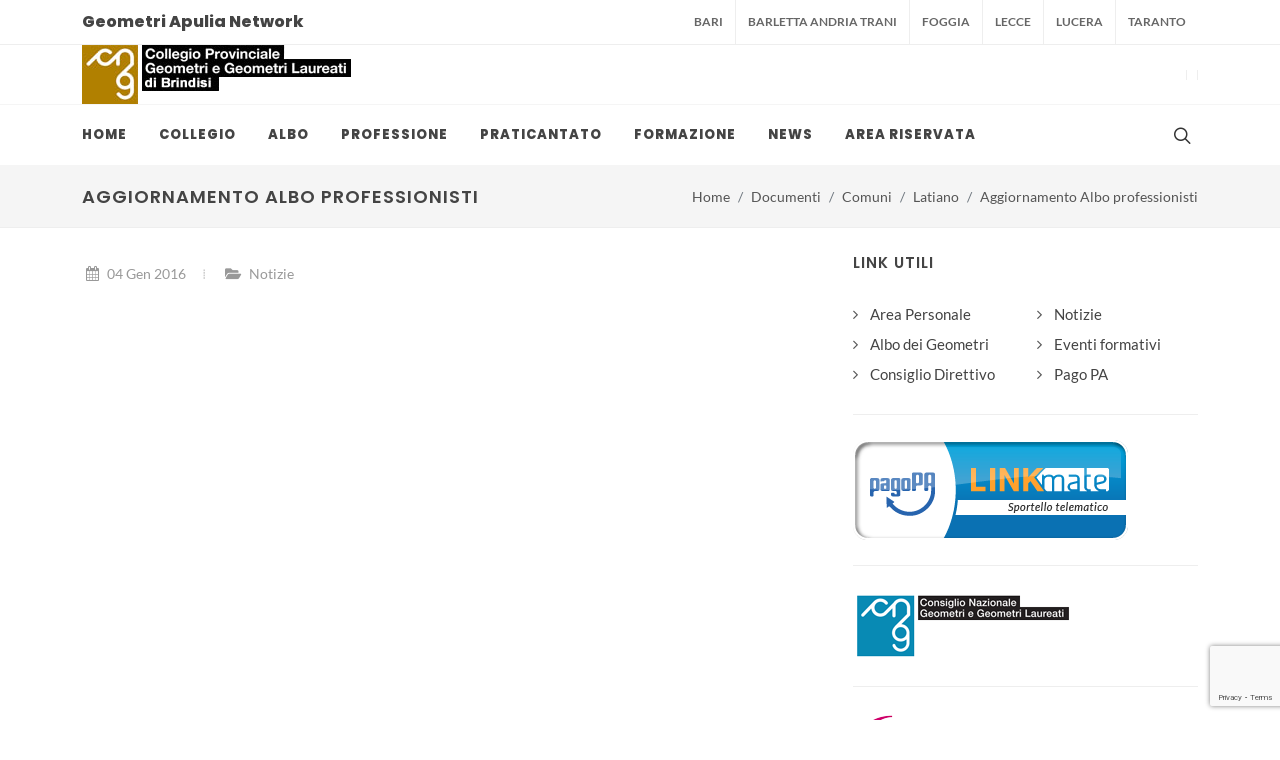

--- FILE ---
content_type: text/html; charset=UTF-8
request_url: https://www.collegiogeometribrindisi.it/documento/aggiornamento-albo-professionisti/
body_size: 11093
content:

<!DOCTYPE html>
<html dir="ltr" lang="it">
<head>
	<meta http-equiv="content-type" content="text/html; charset=utf-8" />
    <meta name="viewport" content="width=device-width, initial-scale=1" />

    <title>Aggiornamento Albo professionisti - Collegio Provinciale dei Geometri e Geometri Laureati di BrindisiCollegio Provinciale dei Geometri e Geometri Laureati di Brindisi</title>
    <link href="https://www.collegiogeometribrindisi.it/wp-content/uploads/2022/11/favicon-48x48.png" rel="shortcut icon" type="image/png">

    <!--
	<link href="https://fonts.googleapis.com/css?family=Lato:300,400,400i,700|Poppins:300,400,500,600,700|PT+Serif:400,400i&display=swap" rel="stylesheet" type="text/css" />
	-->
	<link rel="stylesheet" href="https://www.collegiogeometribrindisi.it/wp-content/themes/collegiobrindisi-theme/css/googlefonts.css" type="text/css" />
	<link rel="stylesheet" href="https://www.collegiogeometribrindisi.it/wp-content/themes/collegiobrindisi-theme/css/bootstrap.css" type="text/css" />
	<link rel="stylesheet" href="https://www.collegiogeometribrindisi.it/wp-content/themes/collegiobrindisi-theme/style.css" type="text/css" />
	<link rel="stylesheet" href="https://www.collegiogeometribrindisi.it/wp-content/themes/collegiobrindisi-theme/css/dark.css" type="text/css" />
	<link rel="stylesheet" href="https://www.collegiogeometribrindisi.it/wp-content/themes/collegiobrindisi-theme/css/font-icons.css" type="text/css" />
	<link rel="stylesheet" href="https://www.collegiogeometribrindisi.it/wp-content/themes/collegiobrindisi-theme/css/animate.css" type="text/css" />
	<link rel="stylesheet" href="https://www.collegiogeometribrindisi.it/wp-content/themes/collegiobrindisi-theme/css/magnific-popup.css" type="text/css" />
	<link rel="stylesheet" href="https://www.collegiogeometribrindisi.it/wp-content/themes/collegiobrindisi-theme/css/fontawesome.min.css" type="text/css" />

    
	<link rel="stylesheet" href="https://www.collegiogeometribrindisi.it/wp-content/themes/collegiobrindisi-theme/css/custom.css" type="text/css" />

    <meta name='robots' content='index, follow, max-image-preview:large, max-snippet:-1, max-video-preview:-1' />

	<!-- This site is optimized with the Yoast SEO plugin v23.3 - https://yoast.com/wordpress/plugins/seo/ -->
	<title>Aggiornamento Albo professionisti - Collegio Provinciale dei Geometri e Geometri Laureati di Brindisi</title>
	<link rel="canonical" href="https://www.collegiogeometribrindisi.it/documento/aggiornamento-albo-professionisti/" />
	<meta property="og:locale" content="it_IT" />
	<meta property="og:type" content="article" />
	<meta property="og:title" content="Aggiornamento Albo professionisti - Collegio Provinciale dei Geometri e Geometri Laureati di Brindisi" />
	<meta property="og:url" content="https://www.collegiogeometribrindisi.it/documento/aggiornamento-albo-professionisti/" />
	<meta property="og:site_name" content="Collegio Provinciale dei Geometri e Geometri Laureati di Brindisi" />
	<meta property="article:modified_time" content="2022-09-26T08:06:09+00:00" />
	<meta name="twitter:card" content="summary_large_image" />
	<meta name="twitter:label1" content="Tempo di lettura stimato" />
	<meta name="twitter:data1" content="1 minuto" />
	<script type="application/ld+json" class="yoast-schema-graph">{"@context":"https://schema.org","@graph":[{"@type":"WebPage","@id":"https://www.collegiogeometribrindisi.it/documento/aggiornamento-albo-professionisti/","url":"https://www.collegiogeometribrindisi.it/documento/aggiornamento-albo-professionisti/","name":"Aggiornamento Albo professionisti - Collegio Provinciale dei Geometri e Geometri Laureati di Brindisi","isPartOf":{"@id":"https://www.collegiogeometribrindisi.it/#website"},"datePublished":"2016-01-04T06:59:00+00:00","dateModified":"2022-09-26T08:06:09+00:00","breadcrumb":{"@id":"https://www.collegiogeometribrindisi.it/documento/aggiornamento-albo-professionisti/#breadcrumb"},"inLanguage":"it-IT","potentialAction":[{"@type":"ReadAction","target":["https://www.collegiogeometribrindisi.it/documento/aggiornamento-albo-professionisti/"]}]},{"@type":"BreadcrumbList","@id":"https://www.collegiogeometribrindisi.it/documento/aggiornamento-albo-professionisti/#breadcrumb","itemListElement":[{"@type":"ListItem","position":1,"name":"Home","item":"https://www.collegiogeometribrindisi.it/"},{"@type":"ListItem","position":2,"name":"Documenti","item":"https://www.collegiogeometribrindisi.it/documento/"},{"@type":"ListItem","position":3,"name":"Comuni","item":"https://www.collegiogeometribrindisi.it/documento_cat/comuni/"},{"@type":"ListItem","position":4,"name":"Latiano","item":"https://www.collegiogeometribrindisi.it/documento_cat/latiano/"},{"@type":"ListItem","position":5,"name":"Aggiornamento Albo professionisti"}]},{"@type":"WebSite","@id":"https://www.collegiogeometribrindisi.it/#website","url":"https://www.collegiogeometribrindisi.it/","name":"Collegio Provinciale dei Geometri e Geometri Laureati di Brindisi","description":"","publisher":{"@id":"https://www.collegiogeometribrindisi.it/#organization"},"potentialAction":[{"@type":"SearchAction","target":{"@type":"EntryPoint","urlTemplate":"https://www.collegiogeometribrindisi.it/?s={search_term_string}"},"query-input":"required name=search_term_string"}],"inLanguage":"it-IT"},{"@type":"Organization","@id":"https://www.collegiogeometribrindisi.it/#organization","name":"Collegio Provinciale dei Geometri e Geometri Laureati di Brindisi","url":"https://www.collegiogeometribrindisi.it/","logo":{"@type":"ImageObject","inLanguage":"it-IT","@id":"https://www.collegiogeometribrindisi.it/#/schema/logo/image/","url":"https://www.collegiogeometribrindisi.it/wp-content/uploads/2022/09/c9e8d9069e929f4898939a62f1adcffd.jpg","contentUrl":"https://www.collegiogeometribrindisi.it/wp-content/uploads/2022/09/c9e8d9069e929f4898939a62f1adcffd.jpg","width":236,"height":53,"caption":"Collegio Provinciale dei Geometri e Geometri Laureati di Brindisi"},"image":{"@id":"https://www.collegiogeometribrindisi.it/#/schema/logo/image/"}}]}</script>
	<!-- / Yoast SEO plugin. -->


<link rel='dns-prefetch' href='//cdn.iubenda.com' />
<script type="text/javascript">
/* <![CDATA[ */
window._wpemojiSettings = {"baseUrl":"https:\/\/s.w.org\/images\/core\/emoji\/15.0.3\/72x72\/","ext":".png","svgUrl":"https:\/\/s.w.org\/images\/core\/emoji\/15.0.3\/svg\/","svgExt":".svg","source":{"concatemoji":"https:\/\/www.collegiogeometribrindisi.it\/wp-includes\/js\/wp-emoji-release.min.js?ver=6.6.4"}};
/*! This file is auto-generated */
!function(i,n){var o,s,e;function c(e){try{var t={supportTests:e,timestamp:(new Date).valueOf()};sessionStorage.setItem(o,JSON.stringify(t))}catch(e){}}function p(e,t,n){e.clearRect(0,0,e.canvas.width,e.canvas.height),e.fillText(t,0,0);var t=new Uint32Array(e.getImageData(0,0,e.canvas.width,e.canvas.height).data),r=(e.clearRect(0,0,e.canvas.width,e.canvas.height),e.fillText(n,0,0),new Uint32Array(e.getImageData(0,0,e.canvas.width,e.canvas.height).data));return t.every(function(e,t){return e===r[t]})}function u(e,t,n){switch(t){case"flag":return n(e,"\ud83c\udff3\ufe0f\u200d\u26a7\ufe0f","\ud83c\udff3\ufe0f\u200b\u26a7\ufe0f")?!1:!n(e,"\ud83c\uddfa\ud83c\uddf3","\ud83c\uddfa\u200b\ud83c\uddf3")&&!n(e,"\ud83c\udff4\udb40\udc67\udb40\udc62\udb40\udc65\udb40\udc6e\udb40\udc67\udb40\udc7f","\ud83c\udff4\u200b\udb40\udc67\u200b\udb40\udc62\u200b\udb40\udc65\u200b\udb40\udc6e\u200b\udb40\udc67\u200b\udb40\udc7f");case"emoji":return!n(e,"\ud83d\udc26\u200d\u2b1b","\ud83d\udc26\u200b\u2b1b")}return!1}function f(e,t,n){var r="undefined"!=typeof WorkerGlobalScope&&self instanceof WorkerGlobalScope?new OffscreenCanvas(300,150):i.createElement("canvas"),a=r.getContext("2d",{willReadFrequently:!0}),o=(a.textBaseline="top",a.font="600 32px Arial",{});return e.forEach(function(e){o[e]=t(a,e,n)}),o}function t(e){var t=i.createElement("script");t.src=e,t.defer=!0,i.head.appendChild(t)}"undefined"!=typeof Promise&&(o="wpEmojiSettingsSupports",s=["flag","emoji"],n.supports={everything:!0,everythingExceptFlag:!0},e=new Promise(function(e){i.addEventListener("DOMContentLoaded",e,{once:!0})}),new Promise(function(t){var n=function(){try{var e=JSON.parse(sessionStorage.getItem(o));if("object"==typeof e&&"number"==typeof e.timestamp&&(new Date).valueOf()<e.timestamp+604800&&"object"==typeof e.supportTests)return e.supportTests}catch(e){}return null}();if(!n){if("undefined"!=typeof Worker&&"undefined"!=typeof OffscreenCanvas&&"undefined"!=typeof URL&&URL.createObjectURL&&"undefined"!=typeof Blob)try{var e="postMessage("+f.toString()+"("+[JSON.stringify(s),u.toString(),p.toString()].join(",")+"));",r=new Blob([e],{type:"text/javascript"}),a=new Worker(URL.createObjectURL(r),{name:"wpTestEmojiSupports"});return void(a.onmessage=function(e){c(n=e.data),a.terminate(),t(n)})}catch(e){}c(n=f(s,u,p))}t(n)}).then(function(e){for(var t in e)n.supports[t]=e[t],n.supports.everything=n.supports.everything&&n.supports[t],"flag"!==t&&(n.supports.everythingExceptFlag=n.supports.everythingExceptFlag&&n.supports[t]);n.supports.everythingExceptFlag=n.supports.everythingExceptFlag&&!n.supports.flag,n.DOMReady=!1,n.readyCallback=function(){n.DOMReady=!0}}).then(function(){return e}).then(function(){var e;n.supports.everything||(n.readyCallback(),(e=n.source||{}).concatemoji?t(e.concatemoji):e.wpemoji&&e.twemoji&&(t(e.twemoji),t(e.wpemoji)))}))}((window,document),window._wpemojiSettings);
/* ]]> */
</script>
<style id='wp-emoji-styles-inline-css' type='text/css'>

	img.wp-smiley, img.emoji {
		display: inline !important;
		border: none !important;
		box-shadow: none !important;
		height: 1em !important;
		width: 1em !important;
		margin: 0 0.07em !important;
		vertical-align: -0.1em !important;
		background: none !important;
		padding: 0 !important;
	}
</style>
<link rel='stylesheet' id='wp-block-library-css' href='https://www.collegiogeometribrindisi.it/wp-includes/css/dist/block-library/style.min.css?ver=6.6.4' type='text/css' media='all' />
<style id='classic-theme-styles-inline-css' type='text/css'>
/*! This file is auto-generated */
.wp-block-button__link{color:#fff;background-color:#32373c;border-radius:9999px;box-shadow:none;text-decoration:none;padding:calc(.667em + 2px) calc(1.333em + 2px);font-size:1.125em}.wp-block-file__button{background:#32373c;color:#fff;text-decoration:none}
</style>
<style id='global-styles-inline-css' type='text/css'>
:root{--wp--preset--aspect-ratio--square: 1;--wp--preset--aspect-ratio--4-3: 4/3;--wp--preset--aspect-ratio--3-4: 3/4;--wp--preset--aspect-ratio--3-2: 3/2;--wp--preset--aspect-ratio--2-3: 2/3;--wp--preset--aspect-ratio--16-9: 16/9;--wp--preset--aspect-ratio--9-16: 9/16;--wp--preset--color--black: #000000;--wp--preset--color--cyan-bluish-gray: #abb8c3;--wp--preset--color--white: #ffffff;--wp--preset--color--pale-pink: #f78da7;--wp--preset--color--vivid-red: #cf2e2e;--wp--preset--color--luminous-vivid-orange: #ff6900;--wp--preset--color--luminous-vivid-amber: #fcb900;--wp--preset--color--light-green-cyan: #7bdcb5;--wp--preset--color--vivid-green-cyan: #00d084;--wp--preset--color--pale-cyan-blue: #8ed1fc;--wp--preset--color--vivid-cyan-blue: #0693e3;--wp--preset--color--vivid-purple: #9b51e0;--wp--preset--gradient--vivid-cyan-blue-to-vivid-purple: linear-gradient(135deg,rgba(6,147,227,1) 0%,rgb(155,81,224) 100%);--wp--preset--gradient--light-green-cyan-to-vivid-green-cyan: linear-gradient(135deg,rgb(122,220,180) 0%,rgb(0,208,130) 100%);--wp--preset--gradient--luminous-vivid-amber-to-luminous-vivid-orange: linear-gradient(135deg,rgba(252,185,0,1) 0%,rgba(255,105,0,1) 100%);--wp--preset--gradient--luminous-vivid-orange-to-vivid-red: linear-gradient(135deg,rgba(255,105,0,1) 0%,rgb(207,46,46) 100%);--wp--preset--gradient--very-light-gray-to-cyan-bluish-gray: linear-gradient(135deg,rgb(238,238,238) 0%,rgb(169,184,195) 100%);--wp--preset--gradient--cool-to-warm-spectrum: linear-gradient(135deg,rgb(74,234,220) 0%,rgb(151,120,209) 20%,rgb(207,42,186) 40%,rgb(238,44,130) 60%,rgb(251,105,98) 80%,rgb(254,248,76) 100%);--wp--preset--gradient--blush-light-purple: linear-gradient(135deg,rgb(255,206,236) 0%,rgb(152,150,240) 100%);--wp--preset--gradient--blush-bordeaux: linear-gradient(135deg,rgb(254,205,165) 0%,rgb(254,45,45) 50%,rgb(107,0,62) 100%);--wp--preset--gradient--luminous-dusk: linear-gradient(135deg,rgb(255,203,112) 0%,rgb(199,81,192) 50%,rgb(65,88,208) 100%);--wp--preset--gradient--pale-ocean: linear-gradient(135deg,rgb(255,245,203) 0%,rgb(182,227,212) 50%,rgb(51,167,181) 100%);--wp--preset--gradient--electric-grass: linear-gradient(135deg,rgb(202,248,128) 0%,rgb(113,206,126) 100%);--wp--preset--gradient--midnight: linear-gradient(135deg,rgb(2,3,129) 0%,rgb(40,116,252) 100%);--wp--preset--font-size--small: 13px;--wp--preset--font-size--medium: 20px;--wp--preset--font-size--large: 36px;--wp--preset--font-size--x-large: 42px;--wp--preset--spacing--20: 0.44rem;--wp--preset--spacing--30: 0.67rem;--wp--preset--spacing--40: 1rem;--wp--preset--spacing--50: 1.5rem;--wp--preset--spacing--60: 2.25rem;--wp--preset--spacing--70: 3.38rem;--wp--preset--spacing--80: 5.06rem;--wp--preset--shadow--natural: 6px 6px 9px rgba(0, 0, 0, 0.2);--wp--preset--shadow--deep: 12px 12px 50px rgba(0, 0, 0, 0.4);--wp--preset--shadow--sharp: 6px 6px 0px rgba(0, 0, 0, 0.2);--wp--preset--shadow--outlined: 6px 6px 0px -3px rgba(255, 255, 255, 1), 6px 6px rgba(0, 0, 0, 1);--wp--preset--shadow--crisp: 6px 6px 0px rgba(0, 0, 0, 1);}:where(.is-layout-flex){gap: 0.5em;}:where(.is-layout-grid){gap: 0.5em;}body .is-layout-flex{display: flex;}.is-layout-flex{flex-wrap: wrap;align-items: center;}.is-layout-flex > :is(*, div){margin: 0;}body .is-layout-grid{display: grid;}.is-layout-grid > :is(*, div){margin: 0;}:where(.wp-block-columns.is-layout-flex){gap: 2em;}:where(.wp-block-columns.is-layout-grid){gap: 2em;}:where(.wp-block-post-template.is-layout-flex){gap: 1.25em;}:where(.wp-block-post-template.is-layout-grid){gap: 1.25em;}.has-black-color{color: var(--wp--preset--color--black) !important;}.has-cyan-bluish-gray-color{color: var(--wp--preset--color--cyan-bluish-gray) !important;}.has-white-color{color: var(--wp--preset--color--white) !important;}.has-pale-pink-color{color: var(--wp--preset--color--pale-pink) !important;}.has-vivid-red-color{color: var(--wp--preset--color--vivid-red) !important;}.has-luminous-vivid-orange-color{color: var(--wp--preset--color--luminous-vivid-orange) !important;}.has-luminous-vivid-amber-color{color: var(--wp--preset--color--luminous-vivid-amber) !important;}.has-light-green-cyan-color{color: var(--wp--preset--color--light-green-cyan) !important;}.has-vivid-green-cyan-color{color: var(--wp--preset--color--vivid-green-cyan) !important;}.has-pale-cyan-blue-color{color: var(--wp--preset--color--pale-cyan-blue) !important;}.has-vivid-cyan-blue-color{color: var(--wp--preset--color--vivid-cyan-blue) !important;}.has-vivid-purple-color{color: var(--wp--preset--color--vivid-purple) !important;}.has-black-background-color{background-color: var(--wp--preset--color--black) !important;}.has-cyan-bluish-gray-background-color{background-color: var(--wp--preset--color--cyan-bluish-gray) !important;}.has-white-background-color{background-color: var(--wp--preset--color--white) !important;}.has-pale-pink-background-color{background-color: var(--wp--preset--color--pale-pink) !important;}.has-vivid-red-background-color{background-color: var(--wp--preset--color--vivid-red) !important;}.has-luminous-vivid-orange-background-color{background-color: var(--wp--preset--color--luminous-vivid-orange) !important;}.has-luminous-vivid-amber-background-color{background-color: var(--wp--preset--color--luminous-vivid-amber) !important;}.has-light-green-cyan-background-color{background-color: var(--wp--preset--color--light-green-cyan) !important;}.has-vivid-green-cyan-background-color{background-color: var(--wp--preset--color--vivid-green-cyan) !important;}.has-pale-cyan-blue-background-color{background-color: var(--wp--preset--color--pale-cyan-blue) !important;}.has-vivid-cyan-blue-background-color{background-color: var(--wp--preset--color--vivid-cyan-blue) !important;}.has-vivid-purple-background-color{background-color: var(--wp--preset--color--vivid-purple) !important;}.has-black-border-color{border-color: var(--wp--preset--color--black) !important;}.has-cyan-bluish-gray-border-color{border-color: var(--wp--preset--color--cyan-bluish-gray) !important;}.has-white-border-color{border-color: var(--wp--preset--color--white) !important;}.has-pale-pink-border-color{border-color: var(--wp--preset--color--pale-pink) !important;}.has-vivid-red-border-color{border-color: var(--wp--preset--color--vivid-red) !important;}.has-luminous-vivid-orange-border-color{border-color: var(--wp--preset--color--luminous-vivid-orange) !important;}.has-luminous-vivid-amber-border-color{border-color: var(--wp--preset--color--luminous-vivid-amber) !important;}.has-light-green-cyan-border-color{border-color: var(--wp--preset--color--light-green-cyan) !important;}.has-vivid-green-cyan-border-color{border-color: var(--wp--preset--color--vivid-green-cyan) !important;}.has-pale-cyan-blue-border-color{border-color: var(--wp--preset--color--pale-cyan-blue) !important;}.has-vivid-cyan-blue-border-color{border-color: var(--wp--preset--color--vivid-cyan-blue) !important;}.has-vivid-purple-border-color{border-color: var(--wp--preset--color--vivid-purple) !important;}.has-vivid-cyan-blue-to-vivid-purple-gradient-background{background: var(--wp--preset--gradient--vivid-cyan-blue-to-vivid-purple) !important;}.has-light-green-cyan-to-vivid-green-cyan-gradient-background{background: var(--wp--preset--gradient--light-green-cyan-to-vivid-green-cyan) !important;}.has-luminous-vivid-amber-to-luminous-vivid-orange-gradient-background{background: var(--wp--preset--gradient--luminous-vivid-amber-to-luminous-vivid-orange) !important;}.has-luminous-vivid-orange-to-vivid-red-gradient-background{background: var(--wp--preset--gradient--luminous-vivid-orange-to-vivid-red) !important;}.has-very-light-gray-to-cyan-bluish-gray-gradient-background{background: var(--wp--preset--gradient--very-light-gray-to-cyan-bluish-gray) !important;}.has-cool-to-warm-spectrum-gradient-background{background: var(--wp--preset--gradient--cool-to-warm-spectrum) !important;}.has-blush-light-purple-gradient-background{background: var(--wp--preset--gradient--blush-light-purple) !important;}.has-blush-bordeaux-gradient-background{background: var(--wp--preset--gradient--blush-bordeaux) !important;}.has-luminous-dusk-gradient-background{background: var(--wp--preset--gradient--luminous-dusk) !important;}.has-pale-ocean-gradient-background{background: var(--wp--preset--gradient--pale-ocean) !important;}.has-electric-grass-gradient-background{background: var(--wp--preset--gradient--electric-grass) !important;}.has-midnight-gradient-background{background: var(--wp--preset--gradient--midnight) !important;}.has-small-font-size{font-size: var(--wp--preset--font-size--small) !important;}.has-medium-font-size{font-size: var(--wp--preset--font-size--medium) !important;}.has-large-font-size{font-size: var(--wp--preset--font-size--large) !important;}.has-x-large-font-size{font-size: var(--wp--preset--font-size--x-large) !important;}
:where(.wp-block-post-template.is-layout-flex){gap: 1.25em;}:where(.wp-block-post-template.is-layout-grid){gap: 1.25em;}
:where(.wp-block-columns.is-layout-flex){gap: 2em;}:where(.wp-block-columns.is-layout-grid){gap: 2em;}
:root :where(.wp-block-pullquote){font-size: 1.5em;line-height: 1.6;}
</style>
<link rel='stylesheet' id='contact-form-7-css' href='https://www.collegiogeometribrindisi.it/wp-content/plugins/contact-form-7/includes/css/styles.css?ver=5.9.8' type='text/css' media='all' />
<link rel='stylesheet' id='spid-css-css' href='https://www.collegiogeometribrindisi.it/wp-content/plugins/wp-spid-italia/css/spid-sp-access-button.min.css?ver=6.6.4' type='text/css' media='all' />
<link rel='stylesheet' id='newsletter-css' href='https://www.collegiogeometribrindisi.it/wp-content/plugins/newsletter/style.css?ver=8.4.7' type='text/css' media='all' />
<link rel='stylesheet' id='um_modal-css' href='https://www.collegiogeometribrindisi.it/wp-content/plugins/ultimate-member/assets/css/um-modal.min.css?ver=2.8.6' type='text/css' media='all' />
<link rel='stylesheet' id='um_ui-css' href='https://www.collegiogeometribrindisi.it/wp-content/plugins/ultimate-member/assets/libs/jquery-ui/jquery-ui.min.css?ver=1.13.2' type='text/css' media='all' />
<link rel='stylesheet' id='um_tipsy-css' href='https://www.collegiogeometribrindisi.it/wp-content/plugins/ultimate-member/assets/libs/tipsy/tipsy.min.css?ver=1.0.0a' type='text/css' media='all' />
<link rel='stylesheet' id='um_raty-css' href='https://www.collegiogeometribrindisi.it/wp-content/plugins/ultimate-member/assets/libs/raty/um-raty.min.css?ver=2.6.0' type='text/css' media='all' />
<link rel='stylesheet' id='select2-css' href='https://www.collegiogeometribrindisi.it/wp-content/plugins/ultimate-member/assets/libs/select2/select2.min.css?ver=4.0.13' type='text/css' media='all' />
<link rel='stylesheet' id='um_fileupload-css' href='https://www.collegiogeometribrindisi.it/wp-content/plugins/ultimate-member/assets/css/um-fileupload.min.css?ver=2.8.6' type='text/css' media='all' />
<link rel='stylesheet' id='um_confirm-css' href='https://www.collegiogeometribrindisi.it/wp-content/plugins/ultimate-member/assets/libs/um-confirm/um-confirm.min.css?ver=1.0' type='text/css' media='all' />
<link rel='stylesheet' id='um_datetime-css' href='https://www.collegiogeometribrindisi.it/wp-content/plugins/ultimate-member/assets/libs/pickadate/default.min.css?ver=3.6.2' type='text/css' media='all' />
<link rel='stylesheet' id='um_datetime_date-css' href='https://www.collegiogeometribrindisi.it/wp-content/plugins/ultimate-member/assets/libs/pickadate/default.date.min.css?ver=3.6.2' type='text/css' media='all' />
<link rel='stylesheet' id='um_datetime_time-css' href='https://www.collegiogeometribrindisi.it/wp-content/plugins/ultimate-member/assets/libs/pickadate/default.time.min.css?ver=3.6.2' type='text/css' media='all' />
<link rel='stylesheet' id='um_fonticons_ii-css' href='https://www.collegiogeometribrindisi.it/wp-content/plugins/ultimate-member/assets/libs/legacy/fonticons/fonticons-ii.min.css?ver=2.8.6' type='text/css' media='all' />
<link rel='stylesheet' id='um_fonticons_fa-css' href='https://www.collegiogeometribrindisi.it/wp-content/plugins/ultimate-member/assets/libs/legacy/fonticons/fonticons-fa.min.css?ver=2.8.6' type='text/css' media='all' />
<link rel='stylesheet' id='um_fontawesome-css' href='https://www.collegiogeometribrindisi.it/wp-content/plugins/ultimate-member/assets/css/um-fontawesome.min.css?ver=6.5.2' type='text/css' media='all' />
<link rel='stylesheet' id='um_common-css' href='https://www.collegiogeometribrindisi.it/wp-content/plugins/ultimate-member/assets/css/common.min.css?ver=2.8.6' type='text/css' media='all' />
<link rel='stylesheet' id='um_responsive-css' href='https://www.collegiogeometribrindisi.it/wp-content/plugins/ultimate-member/assets/css/um-responsive.min.css?ver=2.8.6' type='text/css' media='all' />
<link rel='stylesheet' id='um_styles-css' href='https://www.collegiogeometribrindisi.it/wp-content/plugins/ultimate-member/assets/css/um-styles.min.css?ver=2.8.6' type='text/css' media='all' />
<link rel='stylesheet' id='um_crop-css' href='https://www.collegiogeometribrindisi.it/wp-content/plugins/ultimate-member/assets/libs/cropper/cropper.min.css?ver=1.6.1' type='text/css' media='all' />
<link rel='stylesheet' id='um_profile-css' href='https://www.collegiogeometribrindisi.it/wp-content/plugins/ultimate-member/assets/css/um-profile.min.css?ver=2.8.6' type='text/css' media='all' />
<link rel='stylesheet' id='um_account-css' href='https://www.collegiogeometribrindisi.it/wp-content/plugins/ultimate-member/assets/css/um-account.min.css?ver=2.8.6' type='text/css' media='all' />
<link rel='stylesheet' id='um_misc-css' href='https://www.collegiogeometribrindisi.it/wp-content/plugins/ultimate-member/assets/css/um-misc.min.css?ver=2.8.6' type='text/css' media='all' />
<link rel='stylesheet' id='um_default_css-css' href='https://www.collegiogeometribrindisi.it/wp-content/plugins/ultimate-member/assets/css/um-old-default.min.css?ver=2.8.6' type='text/css' media='all' />

<script  type="text/javascript" class=" _iub_cs_skip" type="text/javascript" id="iubenda-head-inline-scripts-0">
/* <![CDATA[ */
var _iub = _iub || [];
_iub.csConfiguration = {"askConsentAtCookiePolicyUpdate":true,"perPurposeConsent":true,"preferenceCookie":{"expireAfter":180},"reloadOnConsent":true,"siteId":3636958,"whitelabel":false,"cookiePolicyId":64602804,"lang":"it", "banner":{ "acceptButtonCaptionColor":"#FFFFFF","acceptButtonColor":"#007BA5","acceptButtonDisplay":true,"closeButtonDisplay":false,"continueWithoutAcceptingButtonDisplay":true,"customizeButtonDisplay":true,"explicitWithdrawal":true,"listPurposes":true,"ownerName":"Collegio dei Geometri e Geometri Laureati della Provincia di Brindisi","position":"float-bottom-right","rejectButtonCaptionColor":"#FFFFFF","rejectButtonColor":"#007BA5","rejectButtonDisplay":true,"showPurposesToggles":true,"showTotalNumberOfProviders":true }};
/* ]]> */
</script>
<script  type="text/javascript" charset="UTF-8" async="" class=" _iub_cs_skip" type="text/javascript" src="//cdn.iubenda.com/cs/iubenda_cs.js?ver=3.10.6" id="iubenda-head-scripts-1-js"></script>
<script type="text/javascript" src="https://www.collegiogeometribrindisi.it/wp-includes/js/jquery/jquery.min.js?ver=3.7.1" id="jquery-core-js"></script>
<script type="text/javascript" src="https://www.collegiogeometribrindisi.it/wp-includes/js/jquery/jquery-migrate.min.js?ver=3.4.1" id="jquery-migrate-js"></script>
<script type="text/javascript" src="https://www.collegiogeometribrindisi.it/wp-content/plugins/wp-spid-italia/js/spid-sp-access-button.min.js?ver=6.6.4" id="spid-js-button-js"></script>
<script type="text/javascript" src="https://www.collegiogeometribrindisi.it/wp-content/plugins/ultimate-member/assets/js/um-gdpr.min.js?ver=2.8.6" id="um-gdpr-js"></script>
<link rel="https://api.w.org/" href="https://www.collegiogeometribrindisi.it/wp-json/" /><link rel="alternate" title="JSON" type="application/json" href="https://www.collegiogeometribrindisi.it/wp-json/wp/v2/documento/2135" /><link rel="EditURI" type="application/rsd+xml" title="RSD" href="https://www.collegiogeometribrindisi.it/xmlrpc.php?rsd" />
<meta name="generator" content="WordPress 6.6.4" />
<link rel='shortlink' href='https://www.collegiogeometribrindisi.it/?p=2135' />
<link rel="alternate" title="oEmbed (JSON)" type="application/json+oembed" href="https://www.collegiogeometribrindisi.it/wp-json/oembed/1.0/embed?url=https%3A%2F%2Fwww.collegiogeometribrindisi.it%2Fdocumento%2Faggiornamento-albo-professionisti%2F" />
<link rel="alternate" title="oEmbed (XML)" type="text/xml+oembed" href="https://www.collegiogeometribrindisi.it/wp-json/oembed/1.0/embed?url=https%3A%2F%2Fwww.collegiogeometribrindisi.it%2Fdocumento%2Faggiornamento-albo-professionisti%2F&#038;format=xml" />
		<style type="text/css">
			.um_request_name {
				display: none !important;
			}
		</style>
	    
    <!-- Google tag (gtag.js) -->
<script async src="https://www.googletagmanager.com/gtag/js?id=G-8QYE53L7X0"></script>
<script>
  window.dataLayer = window.dataLayer || [];
  function gtag(){dataLayer.push(arguments);}
  gtag('js', new Date());

  gtag('config', 'G-8QYE53L7X0', { 'anonymize_ip': true });
</script>


</head>

<body data-rsssl=1 class="stretched">
	<div id="wrapper" class="clearfix">

		<div id="top-bar">
			<div class="container clearfix">
				<div class="row justify-content-between">
                    <div class="col-12 col-md-auto">
                        <div class="h6 fw-bold h-100 d-flex align-items-center m-0">
                            Geometri Apulia Network
                        </div>
                    </div>

					<div class="col-12 col-md-auto">
						<div class="top-links on-click">
							<ul class="top-links-container">
                                                                    <li class="top-links-item">
                                        <a href="https://www.collegiogeometribari.it/" target="_blank">Bari</a>
                                    </li>
                                                                    <li class="top-links-item">
                                        <a href="https://bat.geometriapulia.net/" target="_blank">Barletta Andria Trani</a>
                                    </li>
                                                                    <li class="top-links-item">
                                        <a href="https://collegiogeometrifoggia.it/" target="_blank">Foggia</a>
                                    </li>
                                                                    <li class="top-links-item">
                                        <a href="https://lecce.geometriapulia.net/" target="_blank">Lecce</a>
                                    </li>
                                                                    <li class="top-links-item">
                                        <a href="https://geometrilucera.com/" target="_blank">Lucera</a>
                                    </li>
                                                                    <li class="top-links-item">
                                        <a href="http://taranto.geometriapulia.net/" target="_blank">Taranto</a>
                                    </li>
                                							</ul>
						</div>
					</div>
				</div>
			</div>
		</div>

		<header id="header" class="header-size-sm" data-sticky-shrink="false">
			<div class="container d-none d-md-block">
				<div class="header-row flex-column flex-lg-row justify-content-center justify-content-lg-start">
					<div id="logo" class="me-0 me-lg-auto">
						<a href="https://www.collegiogeometribrindisi.it" class="standard-logo" data-dark-logo="https://www.collegiogeometribrindisi.it/wp-content/uploads/2022/07/logo.png">
                            <img src="https://www.collegiogeometribrindisi.it/wp-content/uploads/2022/07/logo.png" alt="">
                        </a>
						<a href="https://www.collegiogeometribrindisi.it" class="retina-logo" data-dark-logo="https://www.collegiogeometribrindisi.it/wp-content/uploads/2022/07/logo.png">
                            <img src="https://www.collegiogeometribrindisi.it/wp-content/uploads/2022/07/logo.png" alt="">
                        </a>
					</div>

					<div class="header-misc mb-4 mb-lg-0 d-none d-lg-flex">
						<div class="top-advert">
                            						</div>
					</div>
				</div>
			</div>

			<div id="header-wrap" class="border-top border-f5">
				<div class="container">
					<div class="header-row justify-content-between">

						<div class="header-misc">
                            <a href="https://www.collegiogeometribrindisi.it" class="mobile-logo">
                                <img src="https://www.collegiogeometribrindisi.it/wp-content/uploads/2022/07/logo.png" alt="">
                            </a>

							<div id="top-search" class="header-misc-icon">
								<a href="#" id="top-search-trigger">
                                    <i class="icon-line-search"></i><i class="icon-line-cross"></i>
                                </a>
							</div>
						</div>

						<div id="primary-menu-trigger">
							<svg class="svg-trigger" viewBox="0 0 100 100">
                                <path d="m 30,33 h 40 c 3.722839,0 7.5,3.126468 7.5,8.578427 0,5.451959 -2.727029,8.421573 -7.5,8.421573 h -20"></path>
                                <path d="m 30,50 h 40"></path>
                                <path d="m 70,67 h -40 c 0,0 -7.5,-0.802118 -7.5,-8.365747 0,-7.563629 7.5,-8.634253 7.5,-8.634253 h 20"></path>
                            </svg>
						</div>

						<nav class="primary-menu">
                            <ul class="menu-container"><li class="menu-item"><a class="menu-link" href="/" target=""><div>Home</div></a></li><li class="menu-item"><a class="menu-link" href="#" target=""><div>Collegio</div></a><ul class="sub-menu-container"><li class="menu-item"><a class="menu-link" href="https://www.collegiogeometribrindisi.it/consiglio-direttivo/" target=""><div>Consiglio Direttivo</div></a></li><li class="menu-item"><a class="menu-link" href="https://www.collegiogeometribrindisi.it/consiglio-disciplina-territoriale/" target=""><div>Consiglio disciplina territoriale</div></a></li><li class="menu-item"><a class="menu-link" href="#" target=""><div>Commissioni</div></a><ul class="sub-menu-container"><li class="menu-item"><a class="menu-link" href="https://www.collegiogeometribrindisi.it/commissione-catasto/" target=""><div>Commissione Catasto</div></a></li><li class="menu-item"><a class="menu-link" href="https://www.collegiogeometribrindisi.it/commissione-sicurezza/" target=""><div>Commissione Sicurezza</div></a></li><li class="menu-item"><a class="menu-link" href="https://www.collegiogeometribrindisi.it/commissione-edilizia-ambiente-territorio/" target=""><div>Commissione Edilizia-Ambiente-Territorio</div></a></li></ul></li><li class="menu-item"><a class="menu-link" href="https://www.collegiogeometribrindisi.it/contatti/" target=""><div>Contatti</div></a></li><li class="menu-item"><a class="menu-link" href="https://www.collegiogeometribrindisi.it/documento/" target=""><div>Documenti</div></a></li></ul></li><li class="menu-item"><a class="menu-link" href="https://www.collegiogeometribrindisi.it/albo-dei-geometri/" target=""><div>Albo</div></a></li><li class="menu-item"><a class="menu-link" href="#" target=""><div>Professione</div></a><ul class="sub-menu-container"><li class="menu-item"><a class="menu-link" href="https://www.collegiogeometribrindisi.it/normativa_cat/normative-professione/" target=""><div>Normative</div></a></li><li class="menu-item"><a class="menu-link" href="#" target=""><div>Gestione Albo</div></a><ul class="sub-menu-container"><li class="menu-item"><a class="menu-link" href="https://www.collegiogeometribrindisi.it/domanda-di-iscrizione-allalbo/" target=""><div>Domanda di iscrizione all’Albo</div></a></li><li class="menu-item"><a class="menu-link" href="https://www.collegiogeometribrindisi.it/domanda-di-cancellazione-dallalbo/" target=""><div>Domanda di cancellazione dall’Albo</div></a></li></ul></li><li class="menu-item"><a class="menu-link" href="https://www.collegiogeometribrindisi.it/bandi-e-concorsi/" target=""><div>Bandi e Concorsi</div></a></li><li class="menu-item"><a class="menu-link" href="https://www.collegiogeometribrindisi.it/convenzioni/" target=""><div>Convenzioni</div></a></li><li class="menu-item"><a class="menu-link" href="https://www.collegiogeometribrindisi.it/modulo_cat/modulistica-iscritti/" target=""><div>Modulistica</div></a></li></ul></li><li class="menu-item"><a class="menu-link" href="#" target=""><div>Praticantato</div></a><ul class="sub-menu-container"><li class="menu-item"><a class="menu-link" href="https://www.collegiogeometribrindisi.it/normativa_cat/normative-praticantato/" target=""><div>Normative</div></a></li><li class="menu-item"><a class="menu-link" href="https://www.collegiogeometribrindisi.it/domanda-di-iscrizione-al-registro-dei-praticanti/" target=""><div>Domanda di iscrizione al registro dei praticanti</div></a></li><li class="menu-item"><a class="menu-link" href="https://www.collegiogeometribrindisi.it/esame/" target=""><div>Esami di abilitazione</div></a></li><li class="menu-item"><a class="menu-link" href="https://www.collegiogeometribrindisi.it/modulo_cat/modulistica-praticanti/" target=""><div>Modulistica</div></a></li></ul></li><li class="menu-item"><a class="menu-link" href="#" target=""><div>Formazione</div></a><ul class="sub-menu-container"><li class="menu-item"><a class="menu-link" href="https://www.collegiogeometribrindisi.it/normativa_cat/normative-formazione/" target=""><div>Normative</div></a></li><li class="menu-item"><a class="menu-link" href="https://www.collegiogeometribrindisi.it/eventi/" target=""><div>Eventi Formativi</div></a></li></ul></li><li class="menu-item"><a class="menu-link" href="#" target=""><div>News</div></a><ul class="sub-menu-container"><li class="menu-item"><a class="menu-link" href="https://www.collegiogeometribrindisi.it/notizie/" target=""><div>Notizie</div></a></li><li class="menu-item"><a class="menu-link" href="https://www.collegiogeometribrindisi.it/comunicati/" target=""><div>Comunicati</div></a></li></ul></li><li class="menu-item"><a class="menu-link" href="#" target=""><div>Area riservata</div></a><ul class="sub-menu-container"><li class="menu-item"><a class="menu-link" href="https://www.collegiogeometribrindisi.it/login/" target=""><div>Accedi</div></a></li></ul></li></ul>						</nav>

						<form class="top-search-form" action="https://www.collegiogeometribrindisi.it" method="get">
							<input type="text" name="s" class="form-control" value="" placeholder="Scrivi e premi INVIO per cercare" autocomplete="off">
						</form>
					</div>
				</div>
			</div>
			<div class="header-wrap-clone"></div>
		</header>

		<section id="content">
			<div class="content-wrap pt-0 pb-5">
<section id="page-title" class="page-title-mini mb-4">
    <div class="container d-md-flex align-items-center justify-content-between">
                    <h1 class="h1">
                Aggiornamento Albo professionisti            </h1>
        <ol class="breadcrumb"><li class="breadcrumb-item">
            <a href="https://www.collegiogeometribrindisi.it/">Home</a>
        </li>  <li class="breadcrumb-item">
            <a href="https://www.collegiogeometribrindisi.it/documento/">Documenti</a>
        </li>  <li class="breadcrumb-item">
            <a href="https://www.collegiogeometribrindisi.it/documento_cat/comuni/">Comuni</a>
        </li>  <li class="breadcrumb-item">
            <a href="https://www.collegiogeometribrindisi.it/documento_cat/latiano/">Latiano</a>
        </li>  <li class="breadcrumb-item">
            <a href="https://www.collegiogeometribrindisi.it/documento/aggiornamento-albo-professionisti/">Aggiornamento Albo professionisti</a>
        </li></ol>    </div>
</section>

<div class="container clearfix">
    <div class="row gutter-40 col-mb-80">
        <div class="postcontent col-lg-8">
            <div class="single-post mb-0">
                <div class="entry no-after mb-4">
                    
                    <!--
                    <div class="entry-title">
                        <h1 class="h2">Aggiornamento Albo professionisti</h1>
                    </div>
                    -->

                    <div class="entry-meta">
                        <ul>
                            <li>
                                <i class="icon-calendar3"></i> 04 Gen 2016                            </li>
                            <li>
                                <i class="icon-folder-open"></i>
                                                                    <a href="https://www.collegiogeometribrindisi.it/notizie/">
                                        Notizie                                    </a>
                                                            </li>
                        </ul>
                    </div>

                    <div class="entry-content mt-0">
                                            </div>
                </div>

                            </div>
        </div>

        <div class="sidebar col-lg-4">
            
<div class="line d-block d-lg-none"></div>

<div class="sidebar-widgets-wrap clearfix">
    <div class="widget widget_links clearfix">
        <div class="h4">Link utili</div>

        <div class="row col-mb-30">
            <div class="col-sm-6">
                <ul>
                                            <li>
                            <a href="https://www.collegiogeometribrindisi.it/area-riservata/" target="">
                                Area Personale                            </a>
                        </li>
                                            <li>
                            <a href="https://www.collegiogeometribrindisi.it/albo-dei-geometri/" target="">
                                Albo dei Geometri                            </a>
                        </li>
                                            <li>
                            <a href="https://www.collegiogeometribrindisi.it/consiglio-direttivo/" target="">
                                Consiglio Direttivo                            </a>
                        </li>
                                    </ul>
            </div>
            <div class="col-sm-6">
                <ul>
                                            <li>
                            <a href="https://www.collegiogeometribrindisi.it/notizie/" target="">
                                Notizie                            </a>
                        </li>
                                            <li>
                            <a href="https://www.collegiogeometribrindisi.it/eventi/" target="">
                                Eventi formativi                            </a>
                        </li>
                                            <li>
                            <a href="http://sportellotel.servizienti.it/Collegiogeombrindisi" target="">
                                Pago PA                            </a>
                        </li>
                                    </ul>
            </div>
        </div>
    </div>

            <div class="widget clearfix">
            <a href="http://sportellotel.servizienti.it/Collegiogeombrindisi" target="_blank">
                <img class="img-fluid" src="https://www.collegiogeometribrindisi.it/wp-content/uploads/2022/09/LM_pagoPA-275x100-1.png" alt="">
            </a>
        </div>
            <div class="widget clearfix">
            <a href="http://www.cng.it/it/consiglio-nazionale/consiglio-nazionale-geometri" target="_blank">
                <img class="img-fluid" src="https://www.collegiogeometribrindisi.it/wp-content/uploads/2022/10/cng_logo.png" alt="">
            </a>
        </div>
            <div class="widget clearfix">
            <a href="https://www.cassageometri.it/" target="_blank">
                <img class="img-fluid" src="https://www.collegiogeometribrindisi.it/wp-content/uploads/2022/10/logo_cassa-geometri.png" alt="">
            </a>
        </div>
            <div class="widget clearfix">
            <a href="https://www.geometrinrete.it/it/fondazione/fondazione-geometri" target="_blank">
                <img class="img-fluid" src="https://www.collegiogeometribrindisi.it/wp-content/uploads/2022/10/logo_Fondazione_2012.png" alt="">
            </a>
        </div>
            <div class="widget clearfix">
            <a href="http://31.14.131.18/" target="_blank">
                <img class="img-fluid" src="https://www.collegiogeometribrindisi.it/wp-content/uploads/2022/10/logo-Georientiamoci-sito-e1668684870196.png" alt="">
            </a>
        </div>
            <div class="widget clearfix">
            <a href="http://formazione.cng.it/" target="_blank">
                <img class="img-fluid" src="https://www.collegiogeometribrindisi.it/wp-content/uploads/2022/11/immagine-SINF-e1668683963666.jpg" alt="">
            </a>
        </div>
    
    <div class="widget clearfix">
        <div class="h4">Ultime News</div>

        <div class="posts-sm row col-mb-30" id="post-list-sidebar">
                            <div class="entry col-12">
                    <div class="grid-inner row g-0 d-flex align-items-center">
                        
                        <div class="col ">
                            <div class="entry-title">
                                <div class="h4">
                                    <a href="https://www.collegiogeometribrindisi.it/notizie/3357/">
                                        Comunicato stampa-C.A.T. Costruzione Ambiente e Territorio                                    </a>
                                </div>
                            </div>
                            <div class="entry-meta">
                                <ul>
                                    <li>09 Dic 2025</li>
                                </ul>
                            </div>
                        </div>
                    </div>
                </div>
                            <div class="entry col-12">
                    <div class="grid-inner row g-0 d-flex align-items-center">
                        
                        <div class="col ">
                            <div class="entry-title">
                                <div class="h4">
                                    <a href="https://www.collegiogeometribrindisi.it/notizie/esami-di-stato-abilitazione-libera-professione-geometra-sessione-2025-calendario-prove-orali-commissione-n-43/">
                                        Esami di Stato Abilitazione Libera Professione Geometra – Sessione 2025 – Calendario...                                    </a>
                                </div>
                            </div>
                            <div class="entry-meta">
                                <ul>
                                    <li>28 Nov 2025</li>
                                </ul>
                            </div>
                        </div>
                    </div>
                </div>
                            <div class="entry col-12">
                    <div class="grid-inner row g-0 d-flex align-items-center">
                        
                        <div class="col ">
                            <div class="entry-title">
                                <div class="h4">
                                    <a href="https://www.collegiogeometribrindisi.it/notizie/sessione-2025-esami-di-stato-per-labilitazione-allesercizio-della-libera-professione-di-geometra/">
                                        SESSIONE 2025  ESAMI DI STATO PER L’ABILITAZIONE ALL’ESERCIZIO DELLA LIBERA PROFESSIONE DI...                                    </a>
                                </div>
                            </div>
                            <div class="entry-meta">
                                <ul>
                                    <li>16 Giu 2025</li>
                                </ul>
                            </div>
                        </div>
                    </div>
                </div>
                    </div>
    </div>
</div>        </div>
    </div>

</div>


            </div>
		</section>

		<footer id="footer" class="dark">
			<div class="container">
				<div class="footer-widgets-wrap pt-5 pb-4">
					<div class="row col-mb-50">
                        <div class="col-md-6 col-lg-4 order-md-0">
                            <div class="widget clearfix">
                                <img src="https://www.collegiogeometribrindisi.it/wp-content/uploads/2022/07/logo.png" alt="" class="footer-logo">

                                <div class="h4 text-white">
                                    Link utili
                                </div>
                                <div class="widget widget_links mb-4">
                                    <ul><li><a href="https://www.collegiogeometribrindisi.it/area-riservata/" target="">Area Personale</a></li><li><a href="https://www.collegiogeometribrindisi.it/consiglio-direttivo/" target="">Il Consiglio direttivo</a></li><li><a href="/albo-dei-geometri/" target="">Albo Geometri</a></li><li><a href="https://amministrazionetrasparentebrindisi.geometriapulia.net/" target="">Amministrazione Trasparente</a></li><li><a href="/eventi/" target="">Formazione</a></li><li><a href="http://sportellotel.servizienti.it/Collegiogeombrindisi" target="">Pago PA</a></li><li><a href="/contatti/" target="">Contatti</a></li></ul>                                </div>

                                                                    <a href="https://www.spid.gov.it/" target="_blank">
                                        <img src="https://www.collegiogeometribrindisi.it/wp-content/uploads/2022/11/spid-logo-a-bb.png" alt="Spid" class="footer-logo" style="max-width: 175px;">
                                    </a>
                                                            </div>
                        </div>

                        <div class="col-md-12 col-lg-4 order-md-2 order-lg-1">
                            <div class="widget clearfix">
                                <div class="h4 text-white">
                                    Ultime News
                                </div>

                                <div class="posts-sm row col-mb-30" id="post-list-footer">
                                                                            <div class="entry col-12">
                                            <div class="grid-inner row">
                                                <div class="col">
                                                    <div class="entry-title">
                                                        <div class="h4">
                                                            <a href="https://www.collegiogeometribrindisi.it/notizie/3357/">
                                                                Comunicato stampa-C.A.T. Costruzione Ambiente e Territorio                                                            </a>
                                                        </div>
                                                    </div>
                                                    <div class="entry-meta">
                                                        <ul>
                                                            <li>09 Dic 2025</li>
                                                        </ul>
                                                    </div>
                                                </div>
                                            </div>
                                        </div>
                                                                            <div class="entry col-12">
                                            <div class="grid-inner row">
                                                <div class="col">
                                                    <div class="entry-title">
                                                        <div class="h4">
                                                            <a href="https://www.collegiogeometribrindisi.it/notizie/esami-di-stato-abilitazione-libera-professione-geometra-sessione-2025-calendario-prove-orali-commissione-n-43/">
                                                                Esami di Stato Abilitazione Libera Professione Geometra – Sessione 2025 – Calendario...                                                            </a>
                                                        </div>
                                                    </div>
                                                    <div class="entry-meta">
                                                        <ul>
                                                            <li>28 Nov 2025</li>
                                                        </ul>
                                                    </div>
                                                </div>
                                            </div>
                                        </div>
                                                                            <div class="entry col-12">
                                            <div class="grid-inner row">
                                                <div class="col">
                                                    <div class="entry-title">
                                                        <div class="h4">
                                                            <a href="https://www.collegiogeometribrindisi.it/notizie/sessione-2025-esami-di-stato-per-labilitazione-allesercizio-della-libera-professione-di-geometra/">
                                                                SESSIONE 2025  ESAMI DI STATO PER L’ABILITAZIONE ALL’ESERCIZIO DELLA LIBERA PROFESSIONE DI...                                                            </a>
                                                        </div>
                                                    </div>
                                                    <div class="entry-meta">
                                                        <ul>
                                                            <li>16 Giu 2025</li>
                                                        </ul>
                                                    </div>
                                                </div>
                                            </div>
                                        </div>
                                                                            <div class="entry col-12">
                                            <div class="grid-inner row">
                                                <div class="col">
                                                    <div class="entry-title">
                                                        <div class="h4">
                                                            <a href="https://www.collegiogeometribrindisi.it/notizie/esiti-esami-di-stato-per-labilitazione-allesercizio-della-libera-professione-di-geometra-sessione-2024/">
                                                                ESITI ESAMI DI STATO PER L’ABILITAZIONE ALL’ESERCIZIO DELLA LIBERA PROFESSIONE DI GEOMETRA...                                                            </a>
                                                        </div>
                                                    </div>
                                                    <div class="entry-meta">
                                                        <ul>
                                                            <li>11 Dic 2024</li>
                                                        </ul>
                                                    </div>
                                                </div>
                                            </div>
                                        </div>
                                                                    </div>
                            </div>
                        </div>

                        <div class="col-md-6 col-lg-4 order-md-1 order-lg-2">
                            <div class="widget clearfix">
                                <div class="h4 text-white">
                                    Contatti
                                </div>

                                <table>
                                    <tbody>
                                    <tr class="align-middle">
                                        <td class="align-middle pe-3 pb-3">
                                            <i class="fa-solid fa-location-dot h4 text-white m-0"></i>
                                        </td>
                                        <td class="align-middle pb-3">
                                            <div class="entry-title">
                                                <div class="h4">
                                                    <a href="https://goo.gl/maps/8d3ucwRbDBg6nYa77" target="_blank">
                                                        PIAZZA CAIROLI CIV. 28<br>72100 - BRINDISI (BRINDISI)                                                    </a>
                                                </div>
                                            </div>
                                        </td>
                                    </tr>

                                                                            <tr class="align-middle">
                                            <td class="align-middle pe-3 pb-3">
                                                <i class="fa-solid fa-phone h4 text-white m-0"></i>
                                            </td>
                                            <td class="align-middle pb-3">
                                                <div class="entry-title">
                                                    <div class="h4">
                                                        <a href="tel:+390831529044">
                                                            0831529044                                                        </a>
                                                    </div>
                                                </div>
                                            </td>
                                        </tr>
                                    
                                                                            <tr class="align-middle">
                                            <td class="align-middle pe-3 pb-3">
                                                <i class="fa-solid fa-envelope h4 text-white m-0"></i>
                                            </td>
                                            <td class="align-middle pb-3">
                                                <div class="entry-title">
                                                    <div class="h4">
                                                        <a href="mailto:collegiogeometribrindisi@gmail.com">
                                                            collegiogeometribrindisi@gmail.com                                                        </a>
                                                    </div>
                                                </div>
                                            </td>
                                        </tr>
                                                                            <tr class="align-middle">
                                            <td class="align-middle pe-3 pb-3">
                                                <i class="fa-solid fa-envelope h4 text-white m-0"></i>
                                            </td>
                                            <td class="align-middle pb-3">
                                                <div class="entry-title">
                                                    <div class="h4">
                                                        <a href="mailto:collegio.brindisi@geopec.it">
                                                            collegio.brindisi@geopec.it                                                        </a>
                                                    </div>
                                                </div>
                                            </td>
                                        </tr>
                                    
                                    <tr class="align-middle">
                                        <td class="align-middle pe-3 pb-3">
                                            <i class="fa-solid fa-window-maximize h4 text-white m-0"></i>
                                        </td>
                                        <td class="align-middle pb-3">
                                            <div class="entry-title">
                                                <div class="h4">
                                                    80001140740 - UFDZA9                                                </div>
                                            </div>
                                        </td>
                                    </tr>

                                                                            <tr class="align-middle">
                                            <td class="align-middle pe-3 pb-3">
                                                <i class="fa-solid fa-clock h4 text-white m-0"></i>
                                            </td>
                                            <td class="align-middle pb-3">
                                                <div class="entry-title">
                                                    <div class="h4">
                                                        Lunedì dalle 11:00 ale 13:00                                                    </div>
                                                </div>
                                            </td>
                                        </tr>
                                                                            <tr class="align-middle">
                                            <td class="align-middle pe-3 pb-3">
                                                <i class="fa-solid fa-clock h4 text-white m-0"></i>
                                            </td>
                                            <td class="align-middle pb-3">
                                                <div class="entry-title">
                                                    <div class="h4">
                                                        Mercoledì dalle 11:00 ale 13:00                                                    </div>
                                                </div>
                                            </td>
                                        </tr>
                                                                            <tr class="align-middle">
                                            <td class="align-middle pe-3 pb-3">
                                                <i class="fa-solid fa-clock h4 text-white m-0"></i>
                                            </td>
                                            <td class="align-middle pb-3">
                                                <div class="entry-title">
                                                    <div class="h4">
                                                         Venerdì dalle 11:00 ale 13:00                                                    </div>
                                                </div>
                                            </td>
                                        </tr>
                                                                        </tbody>
                                </table>
                            </div>
                        </div>
					</div>
				</div>
			</div>

			<div id="copyrights">
				<div class="container">
					<div class="row col-mb-30">
						<div class="col-12 text-center">
                            <div class="text-white mb-1">
                                © <script>document.write(new Date().getFullYear() + ' ');</script> - Collegio Provinciale dei Geometri e Geometri Laureati della Provincia di Brindisi
                            </div>
                            <div class="copyright-links mb-2">
                                <a href="https://www.iubenda.com/privacy-policy/64602804" class="iubenda-nostyle no-brand iubenda-noiframe iubenda-embed iubenda-noiframe " title="Privacy Policy ">Privacy Policy</a><script type="text/javascript">(function (w,d) {var loader = function () {var s = d.createElement("script"), tag = d.getElementsByTagName("script")[0]; s.src="https://cdn.iubenda.com/iubenda.js"; tag.parentNode.insertBefore(s,tag);}; if(w.addEventListener){w.addEventListener("load", loader, false);}else if(w.attachEvent){w.attachEvent("onload", loader);}else{w.onload = loader;}})(window, document);</script> / <a href="https://www.iubenda.com/privacy-policy/64602804/cookie-policy" class="iubenda-nostyle no-brand iubenda-noiframe iubenda-embed iubenda-noiframe " title="Cookie Policy ">Cookie Policy</a><script type="text/javascript">(function (w,d) {var loader = function () {var s = d.createElement("script"), tag = d.getElementsByTagName("script")[0]; s.src="https://cdn.iubenda.com/iubenda.js"; tag.parentNode.insertBefore(s,tag);}; if(w.addEventListener){w.addEventListener("load", loader, false);}else if(w.attachEvent){w.attachEvent("onload", loader);}else{w.onload = loader;}})(window, document);</script> / <a href="#" class="iubenda-cs-preferences-link">Aggiorna Preferenze Cookies</a>
                            </div>
                            <div class="text-white">
                                Powered by <a href="https://www.lnw.it/" target="_blank">LnW Digital Strategies</a>
                            </div>
                        </div>
					</div>
				</div>
			</div>
		</footer>
	</div>

	<!-- Go To Top
	============================================= -->
	<div id="gotoTop" class="icon-angle-up"></div>

	<!-- JavaScripts
	============================================= -->
	<script src="https://www.collegiogeometribrindisi.it/wp-content/themes/collegiobrindisi-theme/js/jquery.js"></script>
	<script src="https://www.collegiogeometribrindisi.it/wp-content/themes/collegiobrindisi-theme/js/plugins.min.js"></script>

	<!-- Footer Scripts
	============================================= -->
	<script src="https://www.collegiogeometribrindisi.it/wp-content/themes/collegiobrindisi-theme/js/functions.js"></script>
	<script src="https://www.collegiogeometribrindisi.it/wp-content/themes/collegiobrindisi-theme/js/custom.js"></script>

    
<div id="um_upload_single" style="display:none;"></div>

<div id="um_view_photo" style="display:none;">
	<a href="javascript:void(0);" data-action="um_remove_modal" class="um-modal-close" aria-label="Close view photo modal">
		<i class="um-faicon-times"></i>
	</a>

	<div class="um-modal-body photo">
		<div class="um-modal-photo"></div>
	</div>
</div>
<script type="text/javascript" src="https://www.collegiogeometribrindisi.it/wp-includes/js/dist/hooks.min.js?ver=2810c76e705dd1a53b18" id="wp-hooks-js"></script>
<script type="text/javascript" src="https://www.collegiogeometribrindisi.it/wp-includes/js/dist/i18n.min.js?ver=5e580eb46a90c2b997e6" id="wp-i18n-js"></script>
<script type="text/javascript" id="wp-i18n-js-after">
/* <![CDATA[ */
wp.i18n.setLocaleData( { 'text direction\u0004ltr': [ 'ltr' ] } );
/* ]]> */
</script>
<script type="text/javascript" src="https://www.collegiogeometribrindisi.it/wp-content/plugins/contact-form-7/includes/swv/js/index.js?ver=5.9.8" id="swv-js"></script>
<script type="text/javascript" id="contact-form-7-js-extra">
/* <![CDATA[ */
var wpcf7 = {"api":{"root":"https:\/\/www.collegiogeometribrindisi.it\/wp-json\/","namespace":"contact-form-7\/v1"}};
/* ]]> */
</script>
<script type="text/javascript" id="contact-form-7-js-translations">
/* <![CDATA[ */
( function( domain, translations ) {
	var localeData = translations.locale_data[ domain ] || translations.locale_data.messages;
	localeData[""].domain = domain;
	wp.i18n.setLocaleData( localeData, domain );
} )( "contact-form-7", {"translation-revision-date":"2024-08-13 15:55:30+0000","generator":"GlotPress\/4.0.1","domain":"messages","locale_data":{"messages":{"":{"domain":"messages","plural-forms":"nplurals=2; plural=n != 1;","lang":"it"},"This contact form is placed in the wrong place.":["Questo modulo di contatto \u00e8 posizionato nel posto sbagliato."],"Error:":["Errore:"]}},"comment":{"reference":"includes\/js\/index.js"}} );
/* ]]> */
</script>
<script type="text/javascript" src="https://www.collegiogeometribrindisi.it/wp-content/plugins/contact-form-7/includes/js/index.js?ver=5.9.8" id="contact-form-7-js"></script>
<script type="text/javascript" src="https://www.google.com/recaptcha/api.js?render=6LdyH48iAAAAACCfC5mwhzhf_sWsuZlXiDe03-xz&amp;ver=3.0" id="google-recaptcha-js"></script>
<script type="text/javascript" src="https://www.collegiogeometribrindisi.it/wp-includes/js/dist/vendor/wp-polyfill.min.js?ver=3.15.0" id="wp-polyfill-js"></script>
<script type="text/javascript" id="wpcf7-recaptcha-js-extra">
/* <![CDATA[ */
var wpcf7_recaptcha = {"sitekey":"6LdyH48iAAAAACCfC5mwhzhf_sWsuZlXiDe03-xz","actions":{"homepage":"homepage","contactform":"contactform"}};
/* ]]> */
</script>
<script type="text/javascript" src="https://www.collegiogeometribrindisi.it/wp-content/plugins/contact-form-7/modules/recaptcha/index.js?ver=5.9.8" id="wpcf7-recaptcha-js"></script>
<script type="text/javascript" src="https://www.collegiogeometribrindisi.it/wp-includes/js/underscore.min.js?ver=1.13.4" id="underscore-js"></script>
<script type="text/javascript" id="wp-util-js-extra">
/* <![CDATA[ */
var _wpUtilSettings = {"ajax":{"url":"\/wp-admin\/admin-ajax.php"}};
/* ]]> */
</script>
<script type="text/javascript" src="https://www.collegiogeometribrindisi.it/wp-includes/js/wp-util.min.js?ver=6.6.4" id="wp-util-js"></script>
<script type="text/javascript" src="https://www.collegiogeometribrindisi.it/wp-content/plugins/ultimate-member/assets/libs/tipsy/tipsy.min.js?ver=1.0.0a" id="um_tipsy-js"></script>
<script type="text/javascript" src="https://www.collegiogeometribrindisi.it/wp-content/plugins/ultimate-member/assets/libs/um-confirm/um-confirm.min.js?ver=1.0" id="um_confirm-js"></script>
<script type="text/javascript" src="https://www.collegiogeometribrindisi.it/wp-content/plugins/ultimate-member/assets/libs/pickadate/picker.min.js?ver=3.6.2" id="um_datetime-js"></script>
<script type="text/javascript" src="https://www.collegiogeometribrindisi.it/wp-content/plugins/ultimate-member/assets/libs/pickadate/picker.date.min.js?ver=3.6.2" id="um_datetime_date-js"></script>
<script type="text/javascript" src="https://www.collegiogeometribrindisi.it/wp-content/plugins/ultimate-member/assets/libs/pickadate/picker.time.min.js?ver=3.6.2" id="um_datetime_time-js"></script>
<script type="text/javascript" src="https://www.collegiogeometribrindisi.it/wp-content/plugins/ultimate-member/assets/libs/pickadate/translations/it_IT.min.js?ver=3.6.2" id="um_datetime_locale-js"></script>
<script type="text/javascript" id="um_common-js-extra">
/* <![CDATA[ */
var um_common_variables = {"locale":"it_IT"};
var um_common_variables = {"locale":"it_IT"};
/* ]]> */
</script>
<script type="text/javascript" src="https://www.collegiogeometribrindisi.it/wp-content/plugins/ultimate-member/assets/js/common.min.js?ver=2.8.6" id="um_common-js"></script>
<script type="text/javascript" src="https://www.collegiogeometribrindisi.it/wp-content/plugins/ultimate-member/assets/libs/cropper/cropper.min.js?ver=1.6.1" id="um_crop-js"></script>
<script type="text/javascript" id="um_frontend_common-js-extra">
/* <![CDATA[ */
var um_frontend_common_variables = [];
/* ]]> */
</script>
<script type="text/javascript" src="https://www.collegiogeometribrindisi.it/wp-content/plugins/ultimate-member/assets/js/common-frontend.min.js?ver=2.8.6" id="um_frontend_common-js"></script>
<script type="text/javascript" src="https://www.collegiogeometribrindisi.it/wp-content/plugins/ultimate-member/assets/js/um-modal.min.js?ver=2.8.6" id="um_modal-js"></script>
<script type="text/javascript" src="https://www.collegiogeometribrindisi.it/wp-content/plugins/ultimate-member/assets/libs/jquery-form/jquery-form.min.js?ver=2.8.6" id="um_jquery_form-js"></script>
<script type="text/javascript" src="https://www.collegiogeometribrindisi.it/wp-content/plugins/ultimate-member/assets/libs/fileupload/fileupload.js?ver=2.8.6" id="um_fileupload-js"></script>
<script type="text/javascript" src="https://www.collegiogeometribrindisi.it/wp-content/plugins/ultimate-member/assets/js/um-functions.min.js?ver=2.8.6" id="um_functions-js"></script>
<script type="text/javascript" src="https://www.collegiogeometribrindisi.it/wp-content/plugins/ultimate-member/assets/js/um-responsive.min.js?ver=2.8.6" id="um_responsive-js"></script>
<script type="text/javascript" src="https://www.collegiogeometribrindisi.it/wp-content/plugins/ultimate-member/assets/js/um-conditional.min.js?ver=2.8.6" id="um_conditional-js"></script>
<script type="text/javascript" src="https://www.collegiogeometribrindisi.it/wp-content/plugins/ultimate-member/assets/libs/select2/select2.full.min.js?ver=4.0.13" id="select2-js"></script>
<script type="text/javascript" src="https://www.collegiogeometribrindisi.it/wp-content/plugins/ultimate-member/assets/libs/select2/i18n/it.js?ver=4.0.13" id="um_select2_locale-js"></script>
<script type="text/javascript" src="https://www.collegiogeometribrindisi.it/wp-content/plugins/ultimate-member/assets/libs/raty/um-raty.min.js?ver=2.6.0" id="um_raty-js"></script>
<script type="text/javascript" id="um_scripts-js-extra">
/* <![CDATA[ */
var um_scripts = {"max_upload_size":"157286400","nonce":"aed82161c8"};
/* ]]> */
</script>
<script type="text/javascript" src="https://www.collegiogeometribrindisi.it/wp-content/plugins/ultimate-member/assets/js/um-scripts.min.js?ver=2.8.6" id="um_scripts-js"></script>
<script type="text/javascript" id="um_profile-js-translations">
/* <![CDATA[ */
( function( domain, translations ) {
	var localeData = translations.locale_data[ domain ] || translations.locale_data.messages;
	localeData[""].domain = domain;
	wp.i18n.setLocaleData( localeData, domain );
} )( "ultimate-member", {"translation-revision-date":"2022-09-28 09:58+0000","generator":"Loco https:\/\/localise.biz\/","source":"assets\/js\/um-profile.min.js","domain":"ultimate-member","locale_data":{"ultimate-member":{"":{"domain":"ultimate-member","lang":"it_IT","plural-forms":"nplurals=2; plural=n != 1;"},"Are you sure that you want to delete this user?":["Sei sicuro di voler eliminare questo utente?"]}}} );
/* ]]> */
</script>
<script type="text/javascript" src="https://www.collegiogeometribrindisi.it/wp-content/plugins/ultimate-member/assets/js/um-profile.min.js?ver=2.8.6" id="um_profile-js"></script>
<script type="text/javascript" src="https://www.collegiogeometribrindisi.it/wp-content/plugins/ultimate-member/assets/js/um-account.min.js?ver=2.8.6" id="um_account-js"></script>
		<script type="text/javascript">
			jQuery( window ).on( 'load', function() {
				jQuery('input[name="um_request"]').val('');
			});
		</script>
	</body>
</html>

--- FILE ---
content_type: text/html; charset=utf-8
request_url: https://www.google.com/recaptcha/api2/anchor?ar=1&k=6LdyH48iAAAAACCfC5mwhzhf_sWsuZlXiDe03-xz&co=aHR0cHM6Ly93d3cuY29sbGVnaW9nZW9tZXRyaWJyaW5kaXNpLml0OjQ0Mw..&hl=en&v=PoyoqOPhxBO7pBk68S4YbpHZ&size=invisible&anchor-ms=20000&execute-ms=30000&cb=xsa97fg3ewdc
body_size: 49156
content:
<!DOCTYPE HTML><html dir="ltr" lang="en"><head><meta http-equiv="Content-Type" content="text/html; charset=UTF-8">
<meta http-equiv="X-UA-Compatible" content="IE=edge">
<title>reCAPTCHA</title>
<style type="text/css">
/* cyrillic-ext */
@font-face {
  font-family: 'Roboto';
  font-style: normal;
  font-weight: 400;
  font-stretch: 100%;
  src: url(//fonts.gstatic.com/s/roboto/v48/KFO7CnqEu92Fr1ME7kSn66aGLdTylUAMa3GUBHMdazTgWw.woff2) format('woff2');
  unicode-range: U+0460-052F, U+1C80-1C8A, U+20B4, U+2DE0-2DFF, U+A640-A69F, U+FE2E-FE2F;
}
/* cyrillic */
@font-face {
  font-family: 'Roboto';
  font-style: normal;
  font-weight: 400;
  font-stretch: 100%;
  src: url(//fonts.gstatic.com/s/roboto/v48/KFO7CnqEu92Fr1ME7kSn66aGLdTylUAMa3iUBHMdazTgWw.woff2) format('woff2');
  unicode-range: U+0301, U+0400-045F, U+0490-0491, U+04B0-04B1, U+2116;
}
/* greek-ext */
@font-face {
  font-family: 'Roboto';
  font-style: normal;
  font-weight: 400;
  font-stretch: 100%;
  src: url(//fonts.gstatic.com/s/roboto/v48/KFO7CnqEu92Fr1ME7kSn66aGLdTylUAMa3CUBHMdazTgWw.woff2) format('woff2');
  unicode-range: U+1F00-1FFF;
}
/* greek */
@font-face {
  font-family: 'Roboto';
  font-style: normal;
  font-weight: 400;
  font-stretch: 100%;
  src: url(//fonts.gstatic.com/s/roboto/v48/KFO7CnqEu92Fr1ME7kSn66aGLdTylUAMa3-UBHMdazTgWw.woff2) format('woff2');
  unicode-range: U+0370-0377, U+037A-037F, U+0384-038A, U+038C, U+038E-03A1, U+03A3-03FF;
}
/* math */
@font-face {
  font-family: 'Roboto';
  font-style: normal;
  font-weight: 400;
  font-stretch: 100%;
  src: url(//fonts.gstatic.com/s/roboto/v48/KFO7CnqEu92Fr1ME7kSn66aGLdTylUAMawCUBHMdazTgWw.woff2) format('woff2');
  unicode-range: U+0302-0303, U+0305, U+0307-0308, U+0310, U+0312, U+0315, U+031A, U+0326-0327, U+032C, U+032F-0330, U+0332-0333, U+0338, U+033A, U+0346, U+034D, U+0391-03A1, U+03A3-03A9, U+03B1-03C9, U+03D1, U+03D5-03D6, U+03F0-03F1, U+03F4-03F5, U+2016-2017, U+2034-2038, U+203C, U+2040, U+2043, U+2047, U+2050, U+2057, U+205F, U+2070-2071, U+2074-208E, U+2090-209C, U+20D0-20DC, U+20E1, U+20E5-20EF, U+2100-2112, U+2114-2115, U+2117-2121, U+2123-214F, U+2190, U+2192, U+2194-21AE, U+21B0-21E5, U+21F1-21F2, U+21F4-2211, U+2213-2214, U+2216-22FF, U+2308-230B, U+2310, U+2319, U+231C-2321, U+2336-237A, U+237C, U+2395, U+239B-23B7, U+23D0, U+23DC-23E1, U+2474-2475, U+25AF, U+25B3, U+25B7, U+25BD, U+25C1, U+25CA, U+25CC, U+25FB, U+266D-266F, U+27C0-27FF, U+2900-2AFF, U+2B0E-2B11, U+2B30-2B4C, U+2BFE, U+3030, U+FF5B, U+FF5D, U+1D400-1D7FF, U+1EE00-1EEFF;
}
/* symbols */
@font-face {
  font-family: 'Roboto';
  font-style: normal;
  font-weight: 400;
  font-stretch: 100%;
  src: url(//fonts.gstatic.com/s/roboto/v48/KFO7CnqEu92Fr1ME7kSn66aGLdTylUAMaxKUBHMdazTgWw.woff2) format('woff2');
  unicode-range: U+0001-000C, U+000E-001F, U+007F-009F, U+20DD-20E0, U+20E2-20E4, U+2150-218F, U+2190, U+2192, U+2194-2199, U+21AF, U+21E6-21F0, U+21F3, U+2218-2219, U+2299, U+22C4-22C6, U+2300-243F, U+2440-244A, U+2460-24FF, U+25A0-27BF, U+2800-28FF, U+2921-2922, U+2981, U+29BF, U+29EB, U+2B00-2BFF, U+4DC0-4DFF, U+FFF9-FFFB, U+10140-1018E, U+10190-1019C, U+101A0, U+101D0-101FD, U+102E0-102FB, U+10E60-10E7E, U+1D2C0-1D2D3, U+1D2E0-1D37F, U+1F000-1F0FF, U+1F100-1F1AD, U+1F1E6-1F1FF, U+1F30D-1F30F, U+1F315, U+1F31C, U+1F31E, U+1F320-1F32C, U+1F336, U+1F378, U+1F37D, U+1F382, U+1F393-1F39F, U+1F3A7-1F3A8, U+1F3AC-1F3AF, U+1F3C2, U+1F3C4-1F3C6, U+1F3CA-1F3CE, U+1F3D4-1F3E0, U+1F3ED, U+1F3F1-1F3F3, U+1F3F5-1F3F7, U+1F408, U+1F415, U+1F41F, U+1F426, U+1F43F, U+1F441-1F442, U+1F444, U+1F446-1F449, U+1F44C-1F44E, U+1F453, U+1F46A, U+1F47D, U+1F4A3, U+1F4B0, U+1F4B3, U+1F4B9, U+1F4BB, U+1F4BF, U+1F4C8-1F4CB, U+1F4D6, U+1F4DA, U+1F4DF, U+1F4E3-1F4E6, U+1F4EA-1F4ED, U+1F4F7, U+1F4F9-1F4FB, U+1F4FD-1F4FE, U+1F503, U+1F507-1F50B, U+1F50D, U+1F512-1F513, U+1F53E-1F54A, U+1F54F-1F5FA, U+1F610, U+1F650-1F67F, U+1F687, U+1F68D, U+1F691, U+1F694, U+1F698, U+1F6AD, U+1F6B2, U+1F6B9-1F6BA, U+1F6BC, U+1F6C6-1F6CF, U+1F6D3-1F6D7, U+1F6E0-1F6EA, U+1F6F0-1F6F3, U+1F6F7-1F6FC, U+1F700-1F7FF, U+1F800-1F80B, U+1F810-1F847, U+1F850-1F859, U+1F860-1F887, U+1F890-1F8AD, U+1F8B0-1F8BB, U+1F8C0-1F8C1, U+1F900-1F90B, U+1F93B, U+1F946, U+1F984, U+1F996, U+1F9E9, U+1FA00-1FA6F, U+1FA70-1FA7C, U+1FA80-1FA89, U+1FA8F-1FAC6, U+1FACE-1FADC, U+1FADF-1FAE9, U+1FAF0-1FAF8, U+1FB00-1FBFF;
}
/* vietnamese */
@font-face {
  font-family: 'Roboto';
  font-style: normal;
  font-weight: 400;
  font-stretch: 100%;
  src: url(//fonts.gstatic.com/s/roboto/v48/KFO7CnqEu92Fr1ME7kSn66aGLdTylUAMa3OUBHMdazTgWw.woff2) format('woff2');
  unicode-range: U+0102-0103, U+0110-0111, U+0128-0129, U+0168-0169, U+01A0-01A1, U+01AF-01B0, U+0300-0301, U+0303-0304, U+0308-0309, U+0323, U+0329, U+1EA0-1EF9, U+20AB;
}
/* latin-ext */
@font-face {
  font-family: 'Roboto';
  font-style: normal;
  font-weight: 400;
  font-stretch: 100%;
  src: url(//fonts.gstatic.com/s/roboto/v48/KFO7CnqEu92Fr1ME7kSn66aGLdTylUAMa3KUBHMdazTgWw.woff2) format('woff2');
  unicode-range: U+0100-02BA, U+02BD-02C5, U+02C7-02CC, U+02CE-02D7, U+02DD-02FF, U+0304, U+0308, U+0329, U+1D00-1DBF, U+1E00-1E9F, U+1EF2-1EFF, U+2020, U+20A0-20AB, U+20AD-20C0, U+2113, U+2C60-2C7F, U+A720-A7FF;
}
/* latin */
@font-face {
  font-family: 'Roboto';
  font-style: normal;
  font-weight: 400;
  font-stretch: 100%;
  src: url(//fonts.gstatic.com/s/roboto/v48/KFO7CnqEu92Fr1ME7kSn66aGLdTylUAMa3yUBHMdazQ.woff2) format('woff2');
  unicode-range: U+0000-00FF, U+0131, U+0152-0153, U+02BB-02BC, U+02C6, U+02DA, U+02DC, U+0304, U+0308, U+0329, U+2000-206F, U+20AC, U+2122, U+2191, U+2193, U+2212, U+2215, U+FEFF, U+FFFD;
}
/* cyrillic-ext */
@font-face {
  font-family: 'Roboto';
  font-style: normal;
  font-weight: 500;
  font-stretch: 100%;
  src: url(//fonts.gstatic.com/s/roboto/v48/KFO7CnqEu92Fr1ME7kSn66aGLdTylUAMa3GUBHMdazTgWw.woff2) format('woff2');
  unicode-range: U+0460-052F, U+1C80-1C8A, U+20B4, U+2DE0-2DFF, U+A640-A69F, U+FE2E-FE2F;
}
/* cyrillic */
@font-face {
  font-family: 'Roboto';
  font-style: normal;
  font-weight: 500;
  font-stretch: 100%;
  src: url(//fonts.gstatic.com/s/roboto/v48/KFO7CnqEu92Fr1ME7kSn66aGLdTylUAMa3iUBHMdazTgWw.woff2) format('woff2');
  unicode-range: U+0301, U+0400-045F, U+0490-0491, U+04B0-04B1, U+2116;
}
/* greek-ext */
@font-face {
  font-family: 'Roboto';
  font-style: normal;
  font-weight: 500;
  font-stretch: 100%;
  src: url(//fonts.gstatic.com/s/roboto/v48/KFO7CnqEu92Fr1ME7kSn66aGLdTylUAMa3CUBHMdazTgWw.woff2) format('woff2');
  unicode-range: U+1F00-1FFF;
}
/* greek */
@font-face {
  font-family: 'Roboto';
  font-style: normal;
  font-weight: 500;
  font-stretch: 100%;
  src: url(//fonts.gstatic.com/s/roboto/v48/KFO7CnqEu92Fr1ME7kSn66aGLdTylUAMa3-UBHMdazTgWw.woff2) format('woff2');
  unicode-range: U+0370-0377, U+037A-037F, U+0384-038A, U+038C, U+038E-03A1, U+03A3-03FF;
}
/* math */
@font-face {
  font-family: 'Roboto';
  font-style: normal;
  font-weight: 500;
  font-stretch: 100%;
  src: url(//fonts.gstatic.com/s/roboto/v48/KFO7CnqEu92Fr1ME7kSn66aGLdTylUAMawCUBHMdazTgWw.woff2) format('woff2');
  unicode-range: U+0302-0303, U+0305, U+0307-0308, U+0310, U+0312, U+0315, U+031A, U+0326-0327, U+032C, U+032F-0330, U+0332-0333, U+0338, U+033A, U+0346, U+034D, U+0391-03A1, U+03A3-03A9, U+03B1-03C9, U+03D1, U+03D5-03D6, U+03F0-03F1, U+03F4-03F5, U+2016-2017, U+2034-2038, U+203C, U+2040, U+2043, U+2047, U+2050, U+2057, U+205F, U+2070-2071, U+2074-208E, U+2090-209C, U+20D0-20DC, U+20E1, U+20E5-20EF, U+2100-2112, U+2114-2115, U+2117-2121, U+2123-214F, U+2190, U+2192, U+2194-21AE, U+21B0-21E5, U+21F1-21F2, U+21F4-2211, U+2213-2214, U+2216-22FF, U+2308-230B, U+2310, U+2319, U+231C-2321, U+2336-237A, U+237C, U+2395, U+239B-23B7, U+23D0, U+23DC-23E1, U+2474-2475, U+25AF, U+25B3, U+25B7, U+25BD, U+25C1, U+25CA, U+25CC, U+25FB, U+266D-266F, U+27C0-27FF, U+2900-2AFF, U+2B0E-2B11, U+2B30-2B4C, U+2BFE, U+3030, U+FF5B, U+FF5D, U+1D400-1D7FF, U+1EE00-1EEFF;
}
/* symbols */
@font-face {
  font-family: 'Roboto';
  font-style: normal;
  font-weight: 500;
  font-stretch: 100%;
  src: url(//fonts.gstatic.com/s/roboto/v48/KFO7CnqEu92Fr1ME7kSn66aGLdTylUAMaxKUBHMdazTgWw.woff2) format('woff2');
  unicode-range: U+0001-000C, U+000E-001F, U+007F-009F, U+20DD-20E0, U+20E2-20E4, U+2150-218F, U+2190, U+2192, U+2194-2199, U+21AF, U+21E6-21F0, U+21F3, U+2218-2219, U+2299, U+22C4-22C6, U+2300-243F, U+2440-244A, U+2460-24FF, U+25A0-27BF, U+2800-28FF, U+2921-2922, U+2981, U+29BF, U+29EB, U+2B00-2BFF, U+4DC0-4DFF, U+FFF9-FFFB, U+10140-1018E, U+10190-1019C, U+101A0, U+101D0-101FD, U+102E0-102FB, U+10E60-10E7E, U+1D2C0-1D2D3, U+1D2E0-1D37F, U+1F000-1F0FF, U+1F100-1F1AD, U+1F1E6-1F1FF, U+1F30D-1F30F, U+1F315, U+1F31C, U+1F31E, U+1F320-1F32C, U+1F336, U+1F378, U+1F37D, U+1F382, U+1F393-1F39F, U+1F3A7-1F3A8, U+1F3AC-1F3AF, U+1F3C2, U+1F3C4-1F3C6, U+1F3CA-1F3CE, U+1F3D4-1F3E0, U+1F3ED, U+1F3F1-1F3F3, U+1F3F5-1F3F7, U+1F408, U+1F415, U+1F41F, U+1F426, U+1F43F, U+1F441-1F442, U+1F444, U+1F446-1F449, U+1F44C-1F44E, U+1F453, U+1F46A, U+1F47D, U+1F4A3, U+1F4B0, U+1F4B3, U+1F4B9, U+1F4BB, U+1F4BF, U+1F4C8-1F4CB, U+1F4D6, U+1F4DA, U+1F4DF, U+1F4E3-1F4E6, U+1F4EA-1F4ED, U+1F4F7, U+1F4F9-1F4FB, U+1F4FD-1F4FE, U+1F503, U+1F507-1F50B, U+1F50D, U+1F512-1F513, U+1F53E-1F54A, U+1F54F-1F5FA, U+1F610, U+1F650-1F67F, U+1F687, U+1F68D, U+1F691, U+1F694, U+1F698, U+1F6AD, U+1F6B2, U+1F6B9-1F6BA, U+1F6BC, U+1F6C6-1F6CF, U+1F6D3-1F6D7, U+1F6E0-1F6EA, U+1F6F0-1F6F3, U+1F6F7-1F6FC, U+1F700-1F7FF, U+1F800-1F80B, U+1F810-1F847, U+1F850-1F859, U+1F860-1F887, U+1F890-1F8AD, U+1F8B0-1F8BB, U+1F8C0-1F8C1, U+1F900-1F90B, U+1F93B, U+1F946, U+1F984, U+1F996, U+1F9E9, U+1FA00-1FA6F, U+1FA70-1FA7C, U+1FA80-1FA89, U+1FA8F-1FAC6, U+1FACE-1FADC, U+1FADF-1FAE9, U+1FAF0-1FAF8, U+1FB00-1FBFF;
}
/* vietnamese */
@font-face {
  font-family: 'Roboto';
  font-style: normal;
  font-weight: 500;
  font-stretch: 100%;
  src: url(//fonts.gstatic.com/s/roboto/v48/KFO7CnqEu92Fr1ME7kSn66aGLdTylUAMa3OUBHMdazTgWw.woff2) format('woff2');
  unicode-range: U+0102-0103, U+0110-0111, U+0128-0129, U+0168-0169, U+01A0-01A1, U+01AF-01B0, U+0300-0301, U+0303-0304, U+0308-0309, U+0323, U+0329, U+1EA0-1EF9, U+20AB;
}
/* latin-ext */
@font-face {
  font-family: 'Roboto';
  font-style: normal;
  font-weight: 500;
  font-stretch: 100%;
  src: url(//fonts.gstatic.com/s/roboto/v48/KFO7CnqEu92Fr1ME7kSn66aGLdTylUAMa3KUBHMdazTgWw.woff2) format('woff2');
  unicode-range: U+0100-02BA, U+02BD-02C5, U+02C7-02CC, U+02CE-02D7, U+02DD-02FF, U+0304, U+0308, U+0329, U+1D00-1DBF, U+1E00-1E9F, U+1EF2-1EFF, U+2020, U+20A0-20AB, U+20AD-20C0, U+2113, U+2C60-2C7F, U+A720-A7FF;
}
/* latin */
@font-face {
  font-family: 'Roboto';
  font-style: normal;
  font-weight: 500;
  font-stretch: 100%;
  src: url(//fonts.gstatic.com/s/roboto/v48/KFO7CnqEu92Fr1ME7kSn66aGLdTylUAMa3yUBHMdazQ.woff2) format('woff2');
  unicode-range: U+0000-00FF, U+0131, U+0152-0153, U+02BB-02BC, U+02C6, U+02DA, U+02DC, U+0304, U+0308, U+0329, U+2000-206F, U+20AC, U+2122, U+2191, U+2193, U+2212, U+2215, U+FEFF, U+FFFD;
}
/* cyrillic-ext */
@font-face {
  font-family: 'Roboto';
  font-style: normal;
  font-weight: 900;
  font-stretch: 100%;
  src: url(//fonts.gstatic.com/s/roboto/v48/KFO7CnqEu92Fr1ME7kSn66aGLdTylUAMa3GUBHMdazTgWw.woff2) format('woff2');
  unicode-range: U+0460-052F, U+1C80-1C8A, U+20B4, U+2DE0-2DFF, U+A640-A69F, U+FE2E-FE2F;
}
/* cyrillic */
@font-face {
  font-family: 'Roboto';
  font-style: normal;
  font-weight: 900;
  font-stretch: 100%;
  src: url(//fonts.gstatic.com/s/roboto/v48/KFO7CnqEu92Fr1ME7kSn66aGLdTylUAMa3iUBHMdazTgWw.woff2) format('woff2');
  unicode-range: U+0301, U+0400-045F, U+0490-0491, U+04B0-04B1, U+2116;
}
/* greek-ext */
@font-face {
  font-family: 'Roboto';
  font-style: normal;
  font-weight: 900;
  font-stretch: 100%;
  src: url(//fonts.gstatic.com/s/roboto/v48/KFO7CnqEu92Fr1ME7kSn66aGLdTylUAMa3CUBHMdazTgWw.woff2) format('woff2');
  unicode-range: U+1F00-1FFF;
}
/* greek */
@font-face {
  font-family: 'Roboto';
  font-style: normal;
  font-weight: 900;
  font-stretch: 100%;
  src: url(//fonts.gstatic.com/s/roboto/v48/KFO7CnqEu92Fr1ME7kSn66aGLdTylUAMa3-UBHMdazTgWw.woff2) format('woff2');
  unicode-range: U+0370-0377, U+037A-037F, U+0384-038A, U+038C, U+038E-03A1, U+03A3-03FF;
}
/* math */
@font-face {
  font-family: 'Roboto';
  font-style: normal;
  font-weight: 900;
  font-stretch: 100%;
  src: url(//fonts.gstatic.com/s/roboto/v48/KFO7CnqEu92Fr1ME7kSn66aGLdTylUAMawCUBHMdazTgWw.woff2) format('woff2');
  unicode-range: U+0302-0303, U+0305, U+0307-0308, U+0310, U+0312, U+0315, U+031A, U+0326-0327, U+032C, U+032F-0330, U+0332-0333, U+0338, U+033A, U+0346, U+034D, U+0391-03A1, U+03A3-03A9, U+03B1-03C9, U+03D1, U+03D5-03D6, U+03F0-03F1, U+03F4-03F5, U+2016-2017, U+2034-2038, U+203C, U+2040, U+2043, U+2047, U+2050, U+2057, U+205F, U+2070-2071, U+2074-208E, U+2090-209C, U+20D0-20DC, U+20E1, U+20E5-20EF, U+2100-2112, U+2114-2115, U+2117-2121, U+2123-214F, U+2190, U+2192, U+2194-21AE, U+21B0-21E5, U+21F1-21F2, U+21F4-2211, U+2213-2214, U+2216-22FF, U+2308-230B, U+2310, U+2319, U+231C-2321, U+2336-237A, U+237C, U+2395, U+239B-23B7, U+23D0, U+23DC-23E1, U+2474-2475, U+25AF, U+25B3, U+25B7, U+25BD, U+25C1, U+25CA, U+25CC, U+25FB, U+266D-266F, U+27C0-27FF, U+2900-2AFF, U+2B0E-2B11, U+2B30-2B4C, U+2BFE, U+3030, U+FF5B, U+FF5D, U+1D400-1D7FF, U+1EE00-1EEFF;
}
/* symbols */
@font-face {
  font-family: 'Roboto';
  font-style: normal;
  font-weight: 900;
  font-stretch: 100%;
  src: url(//fonts.gstatic.com/s/roboto/v48/KFO7CnqEu92Fr1ME7kSn66aGLdTylUAMaxKUBHMdazTgWw.woff2) format('woff2');
  unicode-range: U+0001-000C, U+000E-001F, U+007F-009F, U+20DD-20E0, U+20E2-20E4, U+2150-218F, U+2190, U+2192, U+2194-2199, U+21AF, U+21E6-21F0, U+21F3, U+2218-2219, U+2299, U+22C4-22C6, U+2300-243F, U+2440-244A, U+2460-24FF, U+25A0-27BF, U+2800-28FF, U+2921-2922, U+2981, U+29BF, U+29EB, U+2B00-2BFF, U+4DC0-4DFF, U+FFF9-FFFB, U+10140-1018E, U+10190-1019C, U+101A0, U+101D0-101FD, U+102E0-102FB, U+10E60-10E7E, U+1D2C0-1D2D3, U+1D2E0-1D37F, U+1F000-1F0FF, U+1F100-1F1AD, U+1F1E6-1F1FF, U+1F30D-1F30F, U+1F315, U+1F31C, U+1F31E, U+1F320-1F32C, U+1F336, U+1F378, U+1F37D, U+1F382, U+1F393-1F39F, U+1F3A7-1F3A8, U+1F3AC-1F3AF, U+1F3C2, U+1F3C4-1F3C6, U+1F3CA-1F3CE, U+1F3D4-1F3E0, U+1F3ED, U+1F3F1-1F3F3, U+1F3F5-1F3F7, U+1F408, U+1F415, U+1F41F, U+1F426, U+1F43F, U+1F441-1F442, U+1F444, U+1F446-1F449, U+1F44C-1F44E, U+1F453, U+1F46A, U+1F47D, U+1F4A3, U+1F4B0, U+1F4B3, U+1F4B9, U+1F4BB, U+1F4BF, U+1F4C8-1F4CB, U+1F4D6, U+1F4DA, U+1F4DF, U+1F4E3-1F4E6, U+1F4EA-1F4ED, U+1F4F7, U+1F4F9-1F4FB, U+1F4FD-1F4FE, U+1F503, U+1F507-1F50B, U+1F50D, U+1F512-1F513, U+1F53E-1F54A, U+1F54F-1F5FA, U+1F610, U+1F650-1F67F, U+1F687, U+1F68D, U+1F691, U+1F694, U+1F698, U+1F6AD, U+1F6B2, U+1F6B9-1F6BA, U+1F6BC, U+1F6C6-1F6CF, U+1F6D3-1F6D7, U+1F6E0-1F6EA, U+1F6F0-1F6F3, U+1F6F7-1F6FC, U+1F700-1F7FF, U+1F800-1F80B, U+1F810-1F847, U+1F850-1F859, U+1F860-1F887, U+1F890-1F8AD, U+1F8B0-1F8BB, U+1F8C0-1F8C1, U+1F900-1F90B, U+1F93B, U+1F946, U+1F984, U+1F996, U+1F9E9, U+1FA00-1FA6F, U+1FA70-1FA7C, U+1FA80-1FA89, U+1FA8F-1FAC6, U+1FACE-1FADC, U+1FADF-1FAE9, U+1FAF0-1FAF8, U+1FB00-1FBFF;
}
/* vietnamese */
@font-face {
  font-family: 'Roboto';
  font-style: normal;
  font-weight: 900;
  font-stretch: 100%;
  src: url(//fonts.gstatic.com/s/roboto/v48/KFO7CnqEu92Fr1ME7kSn66aGLdTylUAMa3OUBHMdazTgWw.woff2) format('woff2');
  unicode-range: U+0102-0103, U+0110-0111, U+0128-0129, U+0168-0169, U+01A0-01A1, U+01AF-01B0, U+0300-0301, U+0303-0304, U+0308-0309, U+0323, U+0329, U+1EA0-1EF9, U+20AB;
}
/* latin-ext */
@font-face {
  font-family: 'Roboto';
  font-style: normal;
  font-weight: 900;
  font-stretch: 100%;
  src: url(//fonts.gstatic.com/s/roboto/v48/KFO7CnqEu92Fr1ME7kSn66aGLdTylUAMa3KUBHMdazTgWw.woff2) format('woff2');
  unicode-range: U+0100-02BA, U+02BD-02C5, U+02C7-02CC, U+02CE-02D7, U+02DD-02FF, U+0304, U+0308, U+0329, U+1D00-1DBF, U+1E00-1E9F, U+1EF2-1EFF, U+2020, U+20A0-20AB, U+20AD-20C0, U+2113, U+2C60-2C7F, U+A720-A7FF;
}
/* latin */
@font-face {
  font-family: 'Roboto';
  font-style: normal;
  font-weight: 900;
  font-stretch: 100%;
  src: url(//fonts.gstatic.com/s/roboto/v48/KFO7CnqEu92Fr1ME7kSn66aGLdTylUAMa3yUBHMdazQ.woff2) format('woff2');
  unicode-range: U+0000-00FF, U+0131, U+0152-0153, U+02BB-02BC, U+02C6, U+02DA, U+02DC, U+0304, U+0308, U+0329, U+2000-206F, U+20AC, U+2122, U+2191, U+2193, U+2212, U+2215, U+FEFF, U+FFFD;
}

</style>
<link rel="stylesheet" type="text/css" href="https://www.gstatic.com/recaptcha/releases/PoyoqOPhxBO7pBk68S4YbpHZ/styles__ltr.css">
<script nonce="OMSjz5_wOIoOHHz5rMeIxw" type="text/javascript">window['__recaptcha_api'] = 'https://www.google.com/recaptcha/api2/';</script>
<script type="text/javascript" src="https://www.gstatic.com/recaptcha/releases/PoyoqOPhxBO7pBk68S4YbpHZ/recaptcha__en.js" nonce="OMSjz5_wOIoOHHz5rMeIxw">
      
    </script></head>
<body><div id="rc-anchor-alert" class="rc-anchor-alert"></div>
<input type="hidden" id="recaptcha-token" value="[base64]">
<script type="text/javascript" nonce="OMSjz5_wOIoOHHz5rMeIxw">
      recaptcha.anchor.Main.init("[\x22ainput\x22,[\x22bgdata\x22,\x22\x22,\[base64]/[base64]/MjU1Ong/[base64]/[base64]/[base64]/[base64]/[base64]/[base64]/[base64]/[base64]/[base64]/[base64]/[base64]/[base64]/[base64]/[base64]/[base64]\\u003d\x22,\[base64]\x22,\x22fcKxTMOGGMKrwpLCtMOnUlFQw5csw5UKwpDCtErCksKKKsO9w6vDsA4bwqFTwrlzwp1/wobDulLDg07CoXtbw5jCvcOFwqPDh07CpMOdw6vDuV/CqCbCoynDv8OFQ0bDvBzDusOgwpnCi8KkPsKXVcK/AMO/NcOsw4TCpMOWwpXCmmAzMDQkTHBCV8KFGMOtw5LDh8OrwopkwpfDrWI7EcKORRRZO8OLbXJWw7YAwoU/PMKhasOrBMKoXsObF8KFw6sXdknDicOww78DW8K1woNTw5PCjXHCi8Ovw5LCncKTw6rDm8Ohw5wswopYRMOKwodDUQPDucOPGMKIwr0GwofCukXCgMKgw4jDpizCjcKIcBkCw73Dgh83XyFdajtUfhFww4zDj2RlGcOtTcKJFTA/X8KEw7LDimNUeErCpxlKZnsxBU3DsmbDmDfCiBrCtcKxFcOUQcKPE8K7M8OSdnwcOAtndsKCFGISw5XCkcO1bMKnwo9uw7sAw5/[base64]/w6vDhMO4f8OqwofCvMOfHMK1wrvDm8OXbMOKwrxWDcKkwq7CtcO0dcOtC8OrCCLDqWUew7dww7PCp8KKCcKTw6fDl0ZdwrTCtMK3woxDWh/[base64]/DtMKRw5kZPhsQTMKww7o7w6HCqic/wqAdTcOmw7EMwqIxGMOBbcKAw5LDmsKYcMKCwpYfw6LDtcKDFgkHFsKNMCbCs8Oiwplrw6JxwokQwonDmsOndcK4w6TCp8K/wokFc2rDhcKpw5LCpcKsMDBIw6bDr8KhGWzCmMO5wojDk8Onw7PCpsOMw5MMw4vCq8K2ecOkRsOmBAPDpHnClsKreQXCh8OGwrbDh8O3G0I3K3Q4w6VVwrR3w5xXwp51MFPChEzDgCPCkFo9S8ObGjYjwoETwp3DjTzCjMOMwrBocsKpUSzDkCPChsKWX0LCnW/CkSEsScOoSGEoe3jDiMOVw4s+wrM/XMOkw4PClkTDrsOEw4gnwp3CrHbDhj0jYjTCiE8acMKjK8K2LsOibMOkHsO3VGrDtcKcIcO4w7nDgsKiKMKNw5NyCEPCgijDpA7CqcOpw4p/LUnCthnCqmBbwrpgw50Gw4FOaEZ+wpI5GcO9w61TwpJiEWfCmcOow6DDhcOHwqVMWB3CnA0ALcOYcsKmw74lwozCgsOjLsORw5PDo1PDhBTDplvComDDs8KkMlXDuwlnY3LCs8OSwqDDgMKlwrrChMOzwqzDpjV/eRpNwoPDmQZtVEckFnAbf8OuwovCpRE6woXCm29UwrQJYsK/[base64]/w5PDh8OwXRzCrMK9cDfCpS7DqAvChcOpworCiMO3Z8KEccO0w64bFsOIAcKww4M3TnnDpVLDkcOjw6rDl24qD8Kfw7AwdVU4bQQHw5/Cm03CukkOK1jDgkLCh8KYw4rDg8KWw4/CsGVyworDhETDpMOhw6bDoT9tw6ZCaMO8w43Ch1sEwq7DpMOAw7hqwp3DvWbDkw7Cq0HCpMKcwrLDjg/[base64]/ClMKeZCkhQsOwwo3DlHvDszYgZsKUNWTCnsK+ZSQ+ScOxw73DkcOWGU5hwqnDuxfDs8KKwrPCt8OWw6o5wpDCnBAMw6Rzwq1Kw7sRXwTCjcK3wosewrFdGWkxw5wxH8Oyw4vDkgtZP8Ogd8KfGsKpw4nDr8ObP8K6MsKNw4DCjTPDknTCnwfCnsKRwo/CjcKDHHXDvnlgW8O6wofCq0NgVAJRTmFnQcO0wqZCBiYpPBJsw6c4w7odwpVcNcKUw48eIsOiwo0twrXDkMOaM1M3ETfCigNBw4DCnMKGF2QkwplaBcOqw7HCiX7DmDosw7QvHMOVCcKgGADDmwfDhcOjwr/Dq8KVUA4IYlxmw48Uw7stw4PDtMO7DGrCmcKqw5pbFhlUw5BOw6LCmMOXw4UeMsODwqPDtw/DtRVDC8OKwoBPEMKIVGLDuMOAwrB5wq/CuMKNYTXDuMO3wrQvw6sPwpvCvAckQ8KdOwhFbW7CpcKZHDYxwpjDocKkNsOiw4jChAw9O8KAf8K1w7HCumAscVLCsRJkSMKGPcKcw41SJx7CpcKwKCcyRhZRHw8BNsO1J0bDnzPCqUQhwoTDtUdyw54DwpLCsGXDmjVWI17DjsOIR1jDs38gw7nDuz/[base64]/DinQewqkWE8KYTMONw5DDuMOFEMKmwqtZTsOnIsOENUpWwpTDryHCtz/DlhvCrmXDsgZBfGYiWFZ7wojDicO8wpBFdMKQYcKjw7jDsm7CkcKowq8MOcK6I1pDw4p+w40eCMKvPCUSw4UUOMKLTMORTA/CpWReD8O+CDzDtipPAsO2asK3wqZNFsObQcO9bsOBw5ATSAI+dSHDu0bCrmjCkyZRHQHDoMKtwrHCocOlPRDCoSHCksObwqzDmwXDhMKRw7dffw3CsgZoKnLCocKNeEo2w7vCpsKCU0lgY8KEYkTDr8KAY3XDlMKqwq9jd3YECcO2YMOOITk1bAXDmn/DgT9Lwp3Ck8K8wrVLCF3DnggBJ8OTwp/[base64]/wrRww5PCtncGw5rDmgkSfsKmdn/DuV7DiR7DlCLCjMKvw7YiWMKOZsOgGMOxPMOEwp3CtcKbw4gYw4lCw4RAcl/DmkrDtsOZecOQw60Pw6HDqXzDpsOqITIXFMOIO8KyHnDCiMOtNH4nGsOgwrh+DlLChnF0woA8V8KwNFAxw53CjHPCl8O+w4A0M8KLw7bCilkzwp53XMO1RSzCv1rDgVkAawTCrcKAw73DkSVYZGAgOMKIwqUbwoNMw6HDo2w0KV/Dlh/DuMONXiLDt8O2wr8rw5gvwpcxwp9ZY8KVcWp4ccOswpnCtUE0w5rDhMOnwpRFdcKhBsOKwp4MwqHCvTrCnsK2w5XCvMOdwpRgw7rDlMK8YzNXw5LCncKzw7IxXcOwcD5Zw652ambDpMKRw5RRfsO0aGN/w7nCuH9MX3I+JMOtwrjDs3lDw7ojU8KcIMO3wrnDtVnCqgTCn8O6SMOJXy/CpcKSwpjCpA0mwpNQwro9CsKAwqMSbBHCt3AqdRdsRsOYwr3Cu3gwd1kRwqTCicKRUsOMwovDknzDlxnCl8OLwogjZjRYw50hFcK/OsO9w5DDsUNtVMKawqZjbcONwoTDphLDi3PCpFsYL8Ozw4wwwrB4wr1xaG/CusO3XXYhDcKHQWE3w70wF3XCl8K/[base64]/DmsKqw4jCg0Eww4PDh8KWZgNvYMK4NMOrw6rCjW7DlMOJw4LCr8OzHMKvGMK3AMKXw5/[base64]/CgcOXMMK1wpzCnB9xJcKDcFoRfcKfTB7Ds8OENXDCjcOWwo5PYsK2w7LDlcOwIz0nJzzDoXkrfMKTRDPChMKTwpPClsORGMKIw4N2YMK5e8K3cmc4KD/Dgghuw4Qow4bClMOrC8O1MMO2BHQpXTbCq30wwpLCqjTDlR1ZDls9w4xTYMKRw7d7ZgDCt8O+ZMKbQ8OZbsKQHiRfYhLCpm/[base64]/[base64]/[base64]/[base64]/CgS1BIcKQby7DjcOkwo54wrpVwo10w4jCmMKewqXDlE7CkBJOw7BvSsOoTXfDjcOeMMOwLQ/DoAUAw5XCrH7Dg8OXw6bCvFdZJlXCt8KywpkwecONwq5pwr/DngTDoD8Lw5w7w7shwq/[base64]/DvjPCrx1vCMKHCcK+wqjDhEXCsixFaijDpTwkw51mwqo9w4bCojPDksOPdmPCi8OVwp8bFcKtwpXCpzXCvMOLw6YAwo4HBMO8P8OeYsK2fcKKQ8OaNHTDqRXCqcOBwrzDoWTCsGQPw5YMaFTDocO2wq3DpsOEMRbDpQ/[base64]/w7Q6w4XDlDBcw4g9KyMawpRvFcKNw4DDgFtXw4caOsKMwo/[base64]/CgA/[base64]/PlrCtcO9C1pxwow8wpIpdDbDmE7CucKTw40zwqrDgkM4w44FwoJFMHfCqsKswqUtw5w4wolSw5Fpw7ROwoQdYCs6wprCgSXDvMKZwr/[base64]/DlW/DtVDCpFrCh8KqaUvDnXsYfMOjw6MRG8Orb8ORw6xNw6DDpVjDkhgHw4zCo8OFw41NfsKOIigwHMOJBHbDuiXDpsOySy8cXMKcWTQ+wqcQeyvDugwYFm/DosOUwqAqFmnDuH/DmkTDjmw0wq17w5rDgcOGwqXCn8Kpw7HDkVXCgMK8KVTCpsOsAcOkwpQDP8ORbcOUw60Ow6I5DSnDkAbDqF48S8KjImLCoDTDhHEIXwt2w78hw4xTwpEzw5HDrC/DvMKTw7lcYMK+flnCrghSw7zCk8Oxdl5/RMOUIsOAZE7DusKYFS4ww647PcKZWcKrPAtAN8O8w7jDjnJZwo4Nwo7CpELCuRPCqz4DXnHCucOuw6LCrsKzRl/CmsORbRAsO1I5w5TCl8KKQsKwKRjCocOwByNHWwIlw5wXV8KowpbChsO7wq82XcOiHFcPw5PCowRXasKZwofCrHcWZB5iw53DhsO/NMOBwq3CvixVHcKDSHzCqVPCnGIuw6luP8OcUsOQw4nCuyHDpnkIC8ORwoBebsOZw4TDvcKLwoZFCm0TwqLChcOkQFddZj/CgRQiccOoYMKAY38Mw6XDsAPDhcO7L8O3RMOkZsKMRMOPMsOPwrEKwqJpGEPDlS8vazrDog7CvQQLw5ZtFhQwBiIEOVTDrcOINMO5PMKzw6TDugnCmS7DncOuwqfDvS8Xw4bCisK4w4IIPMOdbsOLworDoxDCgBDChwFXTMO2dm/DnjhJNcKKw7Ikw5hQaMK0Q2Njw5LDnWQ2eCwVwoDDjsOdemzCjsO7woDCiMOgw50zWEB7wqrDv8Kkw7FYfMOQw4LCuMOHdcKPw6LDosKLwpPCtxY2KMK4w4N/w4lQIMK9wozCmcKRKXLCmsONDA7CgMKyXTPChMKkwonClXjDoyjCmMOIwoBmw5DCnMOuIWjDkTDDrmPDgsOxwrrDkBTDrXUpw6E5f8Kkf8O5w6rDlSvDvgLDiWPDiB1bBEApw7Mkw5jCuSkuHcOyJ8KGwpZ9WylRwqkLMiHDpiTDuMOVw7/DiMKdwqxXwrl1w49IScOHwqp2wr3DscKBw4cCw7TCp8KRX8O3asO6NsOqNyw6woIYw4NVFsOzwqYidyvDjMKxPsK7bQjCicK/worCjHnCm8KOw5QrwpA0wqAgw73CrQsmfcO7aUUhG8Ohw5YpBhwtw4DCtVXCt2ZWw4bDuxTDq0LCshBdwqcww7/[base64]/IcKiw45zw6d4w4MRwqYmw6bCuEA6VsOQw5kaVsOZwrfDhyQZw67DpVTCv8KrR1nCmsOAayxHw4Qtw6B4wpoZQMKzbsKkFlfCmcK6IsOPAnE5ZsO3w7Usw5JebMO7XVtqwoPDilpxNMKrMkXCiW3DocKcw6/CgHlFUcKqHsKmFSzDh8ORKgvCv8OBD3nCjsKKGVrDiMKBLjTCrQfDnynCpgjDoC3DrTo2wpvCmMOjD8KdwqM+wpZFwqLCvsKDOXNLIw92wpnDlsKiw5sYwpTCl3vCgxMBNEXCjsKZfEPDm8K9XhrDvsKcYU/[base64]/wozCkcKbwqJ1PsK0WsKlwojCq8Ktw7N6w7jDkBbCssK6w70zXHhsPRUSwr/CqMKCSMO5WcKrIjnCgz7DtsKtw6cMwpMFD8OqdjBvw6HCr8K4QXIaWiPClsKNCVTDg0JpXsO+OsKhJx8/[base64]/CscOqAREkw5jCrEUTEnTChMKUwp3DtMOcw6bDocOWw7nChMOjw4ZJQ3PDqsKfJVZ/V8O6w4xdw6XCgsKTwqHDvkzCkcO/wrnCscKjw44IZMOSAUnDvcKRYsKif8OQw57DhTRyw5IJwrsnC8K/UkjCksOIwr3CgyDDvcOLwqbDg8OVbQEDw7bCkMKtwqvDq01Tw4tnU8KtwrsIJcOUwolowplaWWd7fl3Dm2dyTGFmwrlNworDvsKQwqvDmTZMwpcSwr0TOgxwwo3DnMOUQMOqXMKWWcKvdEg6wpt7w4zDsAHDljnCn0ASAsKXwo9ZCcO/wqpUw6TDoVfDvkUlwqnDm8O0w7LCk8ONA8OpwrTDi8O7wphse8KqXC5vw4HCscO2wrLDmls3BB8LHcKqKj/CvMOQZw/Cg8OpwrLDgsKYw67ClcO3ccOsw4DDgsOsQ8KlfsK1w5AIV0/DvD5TaMO7w7nDiMKhBMO3V8K+wr5iEl3DuTTDnhhqGychWR91M30KwrwYw70owpfCisK7NsOBw5XDvVY2FXADe8K7fT/[base64]/CksOywo3DgWdAw4jDnlbCrxnDnsOUOyDCsWBmw7DDmyk8w7rCo8K3w5DDhGrClcO0w6kDwpzDr33DvsKLJSl+w4LDpDfCusO2eMKNf8OzOCLCqk1JTsKQaMOJXgrCoMOuw4dvCFLCtFs0bcOIw63DisK1NMOKHcK/GMKew6rCkU/DkTTDk8KUeMK7wq5wwp/Dkzo5bmnDhxDDo3JvSAh6wqDDtwHCucO0FhHCpsKJWMKITMKgZ0bCi8KEwrjCqsKzNxTDl2rDqk5Nw6PCrMKNw5nCgsKewqN3YAXCs8KgwoZePcOLw4fDrRXDucKiwrjDglU0Y8OHwpUhJcO4wo/CrFxSDgDDvUgWw4HDssKvwooPdjrCuA9Yw4HDoC4XYhvDnTloQ8OMwrhlDMOQdiJww7PCksKUw7/DncOKw5LDj1XDncOkwpjCkmDDkcOewr3ChMOhwrJrUmLCm8KWw5HDjcKaBwEcXU3DgsOCw484esOqeMO1w7lLYsKow45iwprDusOqw5/DmcK8wrLCjWbDrRPCgnbDucOVW8K/VcOqUMOTwpnDhMKTc3PChkA0w6AGwqRGw7LCu8K7wo9PwpLCly8NTHIFwq0Rw5XCqxzChUFzw6bCpQtqLW3DkWkEwrXCtzTDvsOKQGR5K8O7w7bCj8Kcw7wAKcKhw6nCjSzCtCXDolYcw7tpcmokw4c0wr0Lw4M0OcKxbRzDg8O0cjTDo2HCnj/[base64]/aGLDl8K7wqXDsMOtw7jCqMOZU8OIM0bDkMKXCcK6wo4hXiPDvMOGwq4NesKfwrzDnUMpR8OddMKiwrnCr8KtEGXCi8KTAMOgw43DkBLCgjfDtMOTVyoWwqbDkMO3QiEJw6NQwrQ7NsOjwqpuHMKXwoDCqRfDlxMxNcObw7nCoQMTw7zCrA9cw5VBw4wQwrV/c3LCjALCtX7ChsO6S8OzOcKEw63CrcOxwqEYwoHDg8KCN8OuwpsCw7NIEj0NHEciwrHChcOfMSXDlcObC8KEFcKqPV3CgcK+wrTDhWYcTwPDv8OJWcOWwql7RGvDsxlDwqHDpSjCt2zDmMONbMO3TEPDkATCuQ/DgMOKw4nCt8OPworDgQ8MwqHCtcKzG8OCw4t3XcKGc8K7wr5FMMKMwrtGZ8KdwqLCnxcUPSHCr8OrMC5Sw6xnw5vCh8K+O8KcwrhFw4zCksOfCVsxCcKcW8ObwoXCrAPCl8KJw6/[base64]/wpYIwpTCv3VQwpwyfh3Ds8K+GMOywqbCtSYLwog5PCbCqg3CuysjBcO/ITDDqSDDlmvDlcKvf8KEWkDDm8OsLSZMUsKie1LChMKpSMOoT8OIwrMCSgLDksKlIsO8CcKlwoTCqMKUwr7DkkbCmRg1MsO2J0HDuMKgwrcCworDssK7w7zCtx9cw4kewqDCjWXDhitMIChYMsOww63Dv8OGKsOLT8ONTMOYTCNdXh1LW8Kwwqc1ZyXDq8KQwp/[base64]/w43CiMO9fcKbTMKHwpN9TwXCrD8TV8OfwpJxw6PCoMKwEMKSw7bCsRFJaTnDm8Ocw77Dqg3DscOaTcO+BcOhQjnDrsOnwqHDgcOqwpHCs8K8DAnCsjpmwoB3c8KdC8K5USPDm3ctPyJXwqnCj0hdCR5+I8KLLcOYw74bwp9sZsKkMBjDuX/DgMK9Z0zDmh1HGMKawpvCrFXDmsKiw6Q9bBzChsOJw57Ds1B0w6fDtFrDrsOLw5LCqgbDhVXDm8K3w6xzB8OVO8K2w6Nnb3vCt3ICScOawrUrwq/[base64]/DqMKKw73CusKiXlvDosKww6c9GMOGw73DmVMNwpkbaBU6wq8Dw7zDksOwNyQkwpAzw5TDm8KARsKYw45fwpAkD8K4wowYwrfDtBpCexBtwoMdw5nDvsKRwpTCs2kpwo52w5/DvVDDocOBwr4NT8OKCB3CiWksLHDDpsOdI8Kuw495U2nCkRtKVcOCw4DCucKLw67CicKvwqPCt8KtMxLCpMKFSsK9wrXCkC5PFcKCw5vCpcKrwrnCnhrCksOPEiQNOsOOBcO/DhltYcOCJwHClsKuOgoewrsafFNjwrfChsOMw7DDjcOCQRRCwr0Xw6gMw5vDhzRxwp4cwrLCksOWRcKxw7PCi1rCkcKgMQI7TMKIw43Dmn0YfznDlX7DtwdpwrbDncOOYD3CoT08BsKpwrjDsn7CgMOXwqNwwr9cEUQxByRTw5DDnMKOwrJEQU/DoBzCjcOtw6zDlx7Dh8O4OXzDkMK3PMKLFcKUwqPCqyjCp8KKw53Cm1bDhcKVw63Cq8Oew6hnwqwvNcO7TnbCmsKHwr7DlnrCiMOJw7jDtH0jI8Otw5DDrQvCtVjCh8KyF0XDh0fCiMKTGS7CkHQAAsKTwqzDpFcUKQPDsMKMw7IQDU8+wp/CiALDpn8sCldFwpLDtRc+fWxpLxbCsXwMw4fDrnDCoTTDkcKQwrXDn1MawpNTYMOXw6TDosKSwq/DqRgNw7MFwozCmMOHPTM1wobDnsKpwovCiS/DkcODKQgjw71bVhwdw7bDghEawr5Yw5FaQcK7bn9nwr1aDcOww7QVaMKIwrnDv8Kewqw+w4XCg8OrYMKUw5jDlcO/JcKIYsK3w4cKwrPCmT9XN1XCkjQvGRnCkMKxwp/DgMKXwqTCmsOYwpjCi0FiwqnDncKHwqbCrBVAcMOraAlVVR3DvW/Di1/[base64]/CtcKgwq1FdsOnwqXDicOEcyfCqxhYwpLCmGJAMcOiwrYESm3DjsKFYEzCn8OUdcKVOcOmHcKAJ1vCh8OHw53CisKSw7LDuiwHw4Bdw4kLwrUGV8Kywpc1JXrCsMKEOUHDuzcJHy4GSyLDusKAw6nCksOawpfDs0/[base64]/QcO0w6TDm8OswovCrMKrwo49wrtkbiRTT8KtwpbDv1Juw4fDjMKgS8Khw6jDvcKIwpLDnMO+wpfDucKLwobDkg/DuE7DqMKhwolPJ8OAwpwBGEDDvzAaEBXDssOhUsK0RMKUw7rDqz0ZJMKTcDDDnMK1UsOlwpxywoN+w7RqMMKBwo1gd8OBcgRJwqxjw4rDvCPCmmAxN3/CnmTDqRZTw4M5wpzCo308w7LDg8K+woMjCl/Do0vDkMOPLV3DlMOxw7MzPsOAwofDpQgzw6gKwojCjcOWw7U5w4ZRAmbClDc4w45UwqvDssO1X2DCikdHImDCtcOnw4Q0w4PDg1vCh8OHw5bCqcK9C2QpwoZiw7cBD8OAVsOtw73Du8OSw6bCu8O4w6RbUlrCvyRoOkAewrplJcKewqRowq9Lw5vDtcKraMOMMDzChV/CnkPCpsOUS2k4w6vCgMOTfUfDuGQ+wrXCl8Kqw6fDsXoewr4hWm/Co8K7wqRewqJ0wpcYwq3CjxvDg8ObdgrDtVosBBLDp8O1w4vChsK4LHdRw5TDoMOdwrJ9w5INwpQEIRvDpxbDvcKCwrLClcKGw64qwqvCm1nCq1New5HCgcOWX007woNDw7DDjj0TWMOGDsOsecOPZsOWwpfDjGTDgcOrw7TDn38yEcO7AcO8GmvDpAR/fMONb8K+wrrDhXUFWnDDqcKYwoHDvMKEwpA4JgDDoyvCj0AAPk9uwoZNE8OFw5XDq8KlwqzDh8OPw6PCmMKQGcK1w4g+AsKiEhc3b23DpcOKw4YIw54EwokFZMO1wpDDv0tZwrwOYXJLwphpwrdqW8OZRsO4w6/Cs8Oew5tVw5LCucOIwpTCrsOJb2nDvwLDmhc8aBRBBUDCvcOIcMKHdMOaDcOnbsO0Z8OxdcOow5DDhBgoSMKaalIFw7zDhzTCjMOqwoHDpj/DpzUew4MxwpfDpEkcwobCqcK5wrbCsVzDn27DlwrCmEg/wq/[base64]/DisOCw43DmsK0OBB0w7V8NMKYw5kdwoEEY8K/w5/[base64]/w4x7F2FtMTHDucOBGGV/w5jCmQfCo0bDiMKNHcOtw4hwwoxfwrB4woLCqX/Crj9YXQY8ZHPCtRbDnj/[base64]/Dk8O1w6QVFcOTwp8tR8KEwrZNBsO+McOfacKpMcK/wqrDmXrDpMKUUWhxZsOow6NywqfCun96XMKQwr0+ORPCrQ8LGioyaTDDu8K8w4PDmXHCp8OGw5sHw7NfwoUCF8KMwrp5w5JEw7zDtnIFeMKFw4BHw4wcw6bDsRMyJCXCs8OyVHAMw4LCpcKPwqXCnlrDg8KlGUEpP0sOwoYswp/[base64]/CgSN3w4Uew5cVwp/DmVrCnsOtNMOxB8OjXcOmWMOeHcOAwqTCtzfDgsOIw5vCl0rCtXnCuxrCsDDDlMOrwqFzEsOQEMKcK8KAw4gmw7pDwp9Vw7tow4Vdwp8PAnFoDcKcwq8/w5nCsV8aPXMYw7PCtmobw4cDw4k4wpvCncKQw7rCvS4+w5QwJ8KuJMOnT8K2PMO8SEHChAtmd0RwwrzCucO1U8KBIhPDs8O0GsOaw4ZXw4TCiFnCpMK6w4PCljXDucKxwrzDrwPDjWDClcKLw5bChcOFYcOCT8K0wqVoJsKsw54Tw4TCh8KsCcOqwqTDjRdbw7/DsDEvwptswoPCqjQqwoLDj8Oaw7BWFMOrdsOZei/CtxNFBT0gEsOWJcKOw7UEOW/[base64]/[base64]/DlVdgS8Klw7DCoFbCpAIZAMK4woRVHcKNBFrCj8Kmwr59A8OICCnCpcOVwonDg8KLwozCv0jCpE4FViF2w7rCscOKMsKfKWxzLMO4w4Rgw4bCrMO/woDDrcOiwqnDlsKXKHvCvUQnwplNw5vDscKqSzfChiFmwoQpw4rDkcOlw4jCrW0/[base64]/[base64]/[base64]/DqybCpsO7wr5BwoJvw6rCslbCpQ1aUUoFUcOKw4vCoMOBwrhoQUNSw7UbHwzDnykYe3lEw79Ow4xkIsKMOsKWDWjCtcO8RcOuBsO3QkrDgk9FNBsVw6Rdw7FpEQV9P1Egwr/[base64]/b8KfKcKbXsK3DsOpw5LDhVTCnsKkY3wSwpxnH8OSN1sFIsKZc8O/[base64]/DsSJSwoFLTMKsHcKtVTbCnmZiCkzCkyQ7wpJEdMKxEsKUwrzDuW/[base64]/DhsO5ORjDhMONHTnCoHbCh0XCj8KFw5sEZMKrdGJaNys4OWkRwofCuCMowr3DtELDh8O7woA6w7bCl3cdDQbDu0sZNWXDvh4NwpA5NzvClcODwpXChm9zw5BrwqXDn8KLwoPCs13Cs8OLwqcJwpHCpMO4RMKUKxYVw7Y/[base64]/[base64]/wqDCi34CwrzDjWXDjW3CuH/DmXzCv2bDkcKKw4pXY8KoISXDqijCl8OZc8OrUFTDmUzCgHvDkSDDncOSfAA2wq1xw4zCvsO6w7LCtT7Cv8Onw5rDkMO1Ig3DpjXDg8OhfcKjccOABcKuesKKw7/DrsOmw5NAWUTCsSfDvcOJZ8Kkwp3ClMOuNkslBsOCw6VjcAE3wrNEBDbCoMObJcKNwqUYdcK9w4wpw5bClsK6w6zDjMO1wpDCjMKOVmzCozotwobDohXCq1nCkcKlQ8Ogw7h+BsKGw6lwNMOrw5t9ZiEVwo9pwqLCjMKnw7LDg8OaQhkoaMOzworCkU/CucO7fMKYwp7Do8Ojw7PChzrDlsOIwpQDDcOdBHgvMsO/InfDv3MbXcOQG8KiwpBlE8OcwqnCtx4oLX5Yw6UjwqHCjsOOwo3Cq8OlQAd2F8OTw5YOwqnCs3NrVMKSwpzCjMOdEWtaGMOSwplbwo3CoMK2D0bCqWzCrsK5wr5ow5nDqcK/csKvOQ/CocOOMXfCt8OYw6zCsMKBw68ZwofCkMKmF8KrEcKwMnLDk8O9LcOtwpcffFxtw77Dh8OoE20gPcOEw6ALwqnChMOXLMO1w5o0w54YOEpPw4J/[base64]/DqsKQNsKmwosQw4bDlcOhw6jCjcKICCXDisOGAWrDpMKQwoPCksKwWjHDoMKtX8O+woULw7nDgsKcRyLDu3N8WMOEwpnCqD7DpGYdVlnDiMO8VGXCsljCtMOrLAciDm/[base64]/CjATDmwPChsKHIcOwwpJtM0XCksO0LsKHd8OXbsOcTcOtGsK9w7/[base64]/WcK6wpQDAl80wqlwwqV+w7HCoz7DnsKhLXkswoMBw7wtwoYCw7l6O8KuUsKRSsOewq0Nw5c9wqzDjGBow5Fyw7bCthHCvxoLSDdcw4QzHsKFwr3CpsOGwonDpsKcw4k0wphww6pVw4x9w6rCsljDmMKyEMK3I1ljd8Kiwqo8RsOAAiRWJsOuYh/ClzwnwrwUbMKtMmjCnRXCrcO+NcOgw7rDkFLDuizCmiVYMsK1w6LDnkZHaELCnsKjHMK/w6Qiw4U7w7vDmMKkEWcVI0NtO8KqZMOdYsOGWMOjdBE6FjNEwoEdG8KmeMKJYcOQwq/[base64]/Co3/Cu0FOw6kqwofCmmDCqBrDhXjDrcOOC8O9w5RccMO+IFXDu8OEw47Di3YNJ8O/[base64]/CunAEFnApw6ZjXMKJdsOcKFIAWcOsDXnDnn/CiyQ3ECx0VsOBw6TCiRRbw4giWRU6w74kUmvCh1bCgcOodk4Ed8OrDcONwqEMwrDDvcKIcXUjw6TCiUhWwqEpOsO9WA8+Tio/WsOqw6PDocOlwojCtsOcw4cfwrxjShfDkMKFcA/CvwBAw7tLX8KBw7LCu8KHw4PDksOcw742woknw4vDg8KXC8O8woLDqXRUSHLCosOYw5M2w7kSwpQSwp/CtzseYgJaRGRiRcOgJcKXVcKrwqPCmsKJLcO+w7xewq1bwqo1KivCiRUCfyPCi1bCkcKDw77DnFFNR8Olw4XCjcKRY8OPw47CuWRew5XCrVUtwppKLsKhCGTCrVpLQcOzP8KUB8Osw6w/[base64]/CncKhw7fDhC/DisODw4PCkClOw6NvQcOiWylBasObUMO8w77CogHCoEEpM2PCtMK/GUJRVAZkwpDDjMKSCcOew60XwpwUGWhcT8KFRcK2wrbDvsKcOMKYwooRwqTDtQnCuMOEw5LDmAMNw58ewr/DrMKIETEVN8O9CMKYXcOnwo52w5UnBCfDvlN9Y8Kzwp9swofDk3bDuj/DjQTDocOewrfCncOWXz0PYMOlw4rDpsOHw7vChcOUc2nCvkzCgsOpXsKjw4FkwqzCnsOBwptdw69UXBIHw6/[base64]/[base64]/DpGdYw48OQMOIwoEpw4IvSBvCn8OPVcKNw5LDiH/DtC1nw5fDiFDDsHbCgsOBw6bCiRYTZH/DlcOLwrNYwrtzEcKBF1PDocKaw7HCtEAKRHDChsOgw7xeTwHCt8OOw7p/w7bCusKNTFxjH8KYwolxwrXCkMKkJ8KKw6LDpsKWw5NOV39qwq/[base64]/[base64]/DkCXDuMOwwoPCgR/Ds3jCjMKOw5nDssKJw4vDrQcdTcO7YsKXQDDDrCjCvz7DgMOWVhHCkg9Swrpiw57CucKSGVJcwr0fw6rCmmjDj1TDoE/[base64]/CncOMw6fCmEXDnsO1w7BLw7jDlE1fw6JwXWPDvcKUw77CgxcIJsO9H8KvBCBWGR/Dt8OKw6rCrcKIwpJsw5LDg8O2VmU+wqbCpDnCp8KQwrV7CsKwwrbCrcK2NwrDgcK8Z0rDnRN2wq/DhjMkw4ATwrYKw6R/w6jChcKURMKWw4dCMyA4ZcKtw5piwolNXgFmQz/Dql7DtWQvw5LCnGF1LCA5w4J3wovDuMOaJsK4w6vCl8KNWcODZsOswr0Cw5DCulNBwpNfwrVMKcOKw4rCh8K/[base64]/ClMK/[base64]/QsKow4UUNMO2wpFIGcOzwrfCimXDm8OsZMOMD3HDsyUvw57CiW3DlGYVw5F/ZA9VMxQJw4VUShh3w6LDoQNUG8OAYcOgKTBfKkPDksKYwrsJwrHDkHkCwo/CtzFpOMKtTcKySF/CqXHDncKNAsKZwpXDmcOHRcKEasKzOTF6w7VUwpbCqCZlfMO+wqpswqPCnMKJMQPDj8OOwrFwCmXClg9VwrTCm3HDvMO/[base64]/FsKRwrTCtFhNTjFfw6wOKXTCscKUwpgYwrUAwozCo8Oqw7k3wo1mwpvDqcOcw7jCtVbDnsKceDNgOXhrwoV0w6o1RsOvwrrCkWtdCU/DusKlwoQewroEKMOrw5ZqV3bCgSlGwoIFwrzCtwPDvngSw63DoHHCnRHCgcO0wrMmESUhw7V+CcKQIsK0w7XClB3DoAvCsS/DlsOpw5bDn8KkRcONDsO9w459wpcGO1NlQ8KZMMO3wpU3eXBuGk05aMKFM2x2eRXDhcKRwqUNwpcILTHDoMKAWMOvDMK7w4bDpsKRNAhyw7bDsScPwo9dL8KeSMKIwqPCuWTCicOEXMKIwpZsYC/DvMOYw6ZPw5UGw4LDgcO3XcKZMzJZQ8O+wrTCosKjw7UscMOswrjCncOyFANPY8KdwrwdwpQcNMO+w5QIw6cMc8OywpIrw5xpIsOVwoEOwobDtCXDslzCo8KEw60fwp/DqCfDjnRVZcK2wrVEwp/CscK4w7bCo2LDgMKlw4BTfDvCpcKWw7TCm1vDtMO6wo3Dh0LClsKVQMKhcjMsRH/Drz3DrMKDW8KHZ8KGJEoxbDVHw4oSw5XCqMKTLcOHEcKCwqJVBD55wqV6Km/DticESFLCrhPCssKLwqPCusO1wopbBnLDs8K3wrLDtjhUw7ojSMKHwqTDtF3CsXxIMcOawqV8AmUCP8OaF8OKHhTDkCLCvjgHw4PCilt+w4jCiA9/w4PDhjo7VRQdUHzCgMK0DQ1RUsObezIswqB6FhQCaE55Plslw6PDt8O6wp/CtGHCpCEzwrYmw6bCk17CpcKZw4U8GQgwOcOcwpXDqFAzwoHCmMKGS3TDn8O3B8KQwrokwpPDrkY5VHEGAFrCi2xwFsOfwqsdw7R6wqAywrXClMOrw7xwEnUvHsK8w6YQacKIVcKdFFzDnn8aw5/CuWDDncOxejfDuMOrwq7CuF8bwpjCpsOAYcOgwqfCpUYCLlbCpcKhw6jDoMKsAh8OVyI3dMKZwofCocK5wqHDg1XDoTDDtcKUw5jCpXtnXsKRQMO5YGJgVMO/wq4zwpIIblrDvsOAFzdbMsK0wpzCoAJtw5lgEGMXH0jDo1jCl8O4w6rDk8OrQxLDssOuw5zCmMKzDzBIDWPCu8OHTQfCrSM/[base64]/Ds1gBw4Nww7p9JsKjK8KDwrgdH8OLwogfwqwbXMOAw7Z7RA/[base64]/wobCsmDCl8OmwoPCjQLCnsOvwpQJW8KkLSvDi8O3IMKtYMKsw7fDoAPCusKhN8KnJ312w7bDmcKnwo0aBMKXwoTCvUvDncOVDsKLw4Uvw4DChMOYw7/CqC9FwpcEw7DDisK5IsOsw7nDvMKFcMKFa1B7wr8awol/wrPDhWbDtcO9MRFMw6jDm8KHRCETwpHCvMOkw5wUwqzDjcOCw6fDmlZjMXTCjQ0SwpXDvsO4Ex7CpMOJbcKdOsOkwrnDuSg0wrDCuWl1T2/DjMK3R15jNiJ3w5gCw61kBcOVb8K4f3hbOS7Cq8KRZAxwwpYxw603MMOpaQAqwofDp38Twr7CtSF/wqHCkMOWYShSS1klJQIrwo3DqcOiw6VFwrPDimvDrMKiJcKCFVPDlsKLdcKRwoHCnjzCisOWa8KUannCqxzCtsOvNg/Dgz/CucKxcsK1D3Mken5nGHXDisKnw4Y1wqdSJBQhw5PCgcKLw4TDh8Opw5/CgA0TIMOTHR/Dh0xlw4PCnMKFZsKZwrzDuyDDqsKLwqZaLMK/w7jDs8O8OiA0NMOXw5LCkn1baGRNw4PDrMKPw40TWjDCssKxw4TDrcKKwqXCjhNXwqhtwqvDpU/DqsO+RixNHkdGw70bO8Oqw7BzfnHDjcKzwofDiVYYHMKiBcK4w7ogw71uBsKINGHDhigyScOvw5R4wrE7X1tIwo0UY3nDvTzDlcK2w4ROVsKJTkHCocOOw6nCpwnClcKtw5/CgcOXZsO6BEnDssO8w6HCjklcf0DDv3LDjgDDvMK4VG10XMKcI8OXNnstAjYiw69LfBfDm09pVmVkfMOIVTnDisOYw4TDjHcSIMOuFAbDuCbCg8KTfGcCw4NzHSLCs0QSwq3CjifDtcKSVwfCksONwoAWRMOoCcOSWnTCqBdTwoXDmDvCgcK+w7/DoMKlIG9NwrV/w4kJCsKyDcKlwovCgCFtw53DqD1lwoXDg1jCiEM+wpwlZMOLR8KSwpE4JBfDhyMRA8KbG2LCs8Kdw5Ufwo9Dw7Y5w57Dj8KXw67DgVvDgGlKA8OHfGtNYW7DhGNRw77CrSPChcO1Mi8Mw4I5AGFQw5jCjcOtK0nCkkwcasOvMcOGJMO6\x22],null,[\x22conf\x22,null,\x226LdyH48iAAAAACCfC5mwhzhf_sWsuZlXiDe03-xz\x22,0,null,null,null,1,[21,125,63,73,95,87,41,43,42,83,102,105,109,121],[1017145,333],0,null,null,null,null,0,null,0,null,700,1,null,0,\[base64]/76lBhnEnQkZnOKMAhnM8xEZ\x22,0,0,null,null,1,null,0,0,null,null,null,0],\x22https://www.collegiogeometribrindisi.it:443\x22,null,[3,1,1],null,null,null,1,3600,[\x22https://www.google.com/intl/en/policies/privacy/\x22,\x22https://www.google.com/intl/en/policies/terms/\x22],\x22WQ9m8q++15STHg/3DTgiLVn3V0MQ9+X2U6GEt1k/41g\\u003d\x22,1,0,null,1,1769361835279,0,0,[243,208,35],null,[38,2,157,196,73],\x22RC-dtC-3M8y8axnPw\x22,null,null,null,null,null,\x220dAFcWeA4X2iTC_JeQH_NyfMLUSfuB-FML0VCs5xMWNMAs5Agh8WGDlhkeZVkZ-Bed9xtbPpSYkEP5zgL_CVs09sv4kfZeju_zoA\x22,1769444635181]");
    </script></body></html>

--- FILE ---
content_type: text/css
request_url: https://www.collegiogeometribrindisi.it/wp-content/themes/collegiobrindisi-theme/css/custom.css
body_size: 1945
content:
.h1:not(i) {
  color: #444;
  font-weight: 600;
  line-height: 1.5;
  margin: 0 0 30px 0;
  font-family: 'Poppins', sans-serif; }

.h2:not(i) {
  color: #444;
  font-weight: 600;
  line-height: 1.5;
  margin: 0 0 30px 0;
  font-family: 'Poppins', sans-serif; }

.h3:not(i) {
  color: #444;
  font-weight: 600;
  line-height: 1.5;
  margin: 0 0 30px 0;
  font-family: 'Poppins', sans-serif; }

.h4:not(i) {
  color: #444;
  font-weight: 600;
  line-height: 1.5;
  margin: 0 0 30px 0;
  font-family: 'Poppins', sans-serif; }

.h5:not(i) {
  color: #444;
  font-weight: 600;
  line-height: 1.5;
  margin: 0 0 30px 0;
  font-family: 'Poppins', sans-serif; }

.h6:not(i) {
  color: #444;
  font-weight: 600;
  line-height: 1.5;
  margin: 0 0 30px 0;
  font-family: 'Poppins', sans-serif; }

a {
  color: #4d4d4d; }

.h3 {
  font-size: 1.5rem; }

.bgc-primary {
  background-color: #007BA5; }
.bgc-danger {
  background-color: #dc3545; }

.btn-primary {
  background-color: #007BA5;
  border-color: #007BA5;
  box-shadow: none !important; }
  .btn-primary:hover, .btn-primary:focus, .btn-primary:active {
    background-color: #333;
    border-color: #333; }
.btn-custom1 {
  background-color: #007BA5;
  color: #fff; }
  .btn-custom1:hover {
    background-color: #333;
    color: #fff; }

.ws-normal {
  white-space: normal !important; }

@media screen and (max-width: 767px) {
  #top-bar {
    display: none; } }

@media screen and (max-width: 767px) {
  #logo {
    padding: 10px 0; } }
#logo img {
  max-width: 270px;
  height: auto; }

.top-advert {
  position: relative; }
  .top-advert img {
    max-height: 90px; }
    @media screen and (max-width: 1199px) {
      .top-advert img {
        max-width: 500px; } }
  .top-advert span {
    position: absolute;
    bottom: 5px;
    left: 10px;
    color: #fff;
    font-weight: bold;
    font-size: 22px;
    text-shadow: 0px 1px 3px #333; }

@media screen and (max-width: 991px) {
  #header-wrap {
    max-height: calc(100vh - 105px);
    overflow-x: hidden;
    overflow-y: scroll; } }
@media screen and (max-width: 767px) {
  #header-wrap {
    padding: 10px 0;
    position: fixed;
    top: 0;
    left: 0;
    right: 0;
    max-height: calc(100vh - 5px);
    z-index: 99999999999999; } }
@media screen and (max-width: 991px) {
  #header-wrap .header-misc {
    margin-left: 0; } }
@media screen and (min-width: 768px) {
  #header-wrap .header-misc .mobile-logo {
    display: none; } }
@media screen and (max-width: 399px) {
  #header-wrap .header-misc .mobile-logo img {
    max-width: 230px; } }
@media screen and (max-width: 349px) {
  #header-wrap .header-misc .mobile-logo img {
    max-width: 200px; } }
@media screen and (max-width: 767px) {
  #header-wrap .header-misc #top-search {
    display: none; } }
@media screen and (max-width: 991px) {
  #header-wrap .top-search-form {
    left: 40px; } }

@media screen and (min-width: 992px) {
  .primary-menu .menu-container > .menu-item:first-child > .menu-link {
    padding-left: 0; } }

.menu-item:hover > .menu-link {
  color: #007BA5; }
.menu-item.current > .menu-link {
  color: #007BA5; }

.sub-menu-container {
  border-top-color: #007BA5; }
  .sub-menu-container .menu-item:hover > .menu-link {
    color: #007BA5; }

@media screen and (max-width: 767px) {
  #content {
    margin-top: 80px; } }

.portfolio-desc .h3 {
  margin: 0;
  padding: 0;
  font-size: 1.25rem;
  color: #EEE; }

.home-btns-holder .button.button-border:hover, .home-btns-holder .button.button-border:active, .home-btns-holder .button.button-border:focus {
  color: #fff !important;
  border-color: #333 !important;
  background-color: #333 !important; }
  .home-btns-holder .button.button-border:hover .h6, .home-btns-holder .button.button-border:active .h6, .home-btns-holder .button.button-border:focus .h6 {
    color: #fff !important; }

.fancy-title .h3 {
  position: relative;
  margin-bottom: 0; }

.entry-title .h2 {
  color: #444;
  line-height: 1.5;
  font-family: 'Poppins', sans-serif;
  margin: 0;
  font-weight: 600;
  text-transform: uppercase;
  font-size: 1.5rem;
  letter-spacing: 1px; }
  .entry-title .h2 a {
    color: #333; }
.entry-title .h3 {
  font-family: 'Poppins', sans-serif;
  font-weight: 600;
  margin: 0; }
  .entry-title .h3 a {
    color: #333; }
.entry-title .h4 {
  margin: 0;
  font-weight: 600;
  font-size: 0.875rem;
  letter-spacing: 0;
  text-transform: none; }
  .entry-title .h4 a {
    color: #333; }
.entry-title.nott .h3 {
  text-transform: none; }
.entry-title.title-sm .h2 {
  font-size: 1.25rem;
  letter-spacing: 0; }
.entry-title.title-sm .h3 {
  letter-spacing: 0;
  font-size: 1.125rem; }
.entry-content a:not(.btn) {
  color: #0d6efd; }
  .entry-content a:not(.btn):hover, .entry-content a:not(.btn):active, .entry-content a:not(.btn):focus {
    color: #0b5ad0; }

#footer.dark {
  background-color: #007BA5 !important; }
  #footer.dark .entry-title .h4 {
    color: rgba(255, 255, 255, 0.8); }
    #footer.dark .entry-title .h4 a {
      color: rgba(255, 255, 255, 0.8); }
      #footer.dark .entry-title .h4 a:hover {
        color: #ffffff; }
  #footer.dark table .entry-title .h4 {
    font-weight: normal; }
  #footer.dark #copyrights a {
    color: rgba(255, 255, 255, 0.8); }
    #footer.dark #copyrights a:hover {
      color: #ffffff; }

.widget {
  margin-top: 25px; }
  .widget > .h4 {
    margin-bottom: 25px;
    font-size: 15px;
    font-weight: 600;
    text-transform: uppercase; }

.sidebar-widgets-wrap .widget {
  padding-top: 25px; }
  .sidebar-widgets-wrap .widget > .h4 {
    letter-spacing: 1px; }

#page-title .h1 {
  padding: 0;
  margin: 0;
  line-height: 1;
  font-weight: 600;
  letter-spacing: 1px;
  color: #333;
  font-size: 2rem;
  text-transform: uppercase; }
#page-title.page-title-mini .h1 {
  font-weight: 600;
  font-size: 18px;
  color: #444; }

.team-image .badge {
  position: absolute;
  top: 5px;
  left: unset;
  bottom: unset;
  right: 5px; }
  .team-image .badge.sospeso {
    right: unset;
    left: 5px;
    font-weight: bold;
    font-size: 15px; }
.team-desc {
  position: absolute;
  bottom: 0;
  background: rgba(0, 0, 0, 0.65);
  left: 0;
  right: 0;
  text-align: left; }
.team-title {
  padding: 7px 15px;
  text-align: center; }
  .team-title .h4 {
    display: block;
    margin-bottom: 0;
    font-size: 1rem;
    text-transform: uppercase;
    letter-spacing: 1px;
    font-weight: 700;
    line-height: 1.2;
    color: #fff; }

.pagination .page-item.active .page-link {
  background-color: #007BA5 !important;
  border-color: #007BA5 !important; }
.pagination .page-item .page-link {
  color: #4d4d4d; }
  .pagination .page-item .page-link:hover, .pagination .page-item .page-link:focus {
    background-color: #007BA5 !important;
    border-color: #007BA5 !important; }

.feature-box {
  min-height: 100%; }
  .feature-box .fbox-icon a i {
    color: #007BA5; }
  .feature-box .fbox-content {
    display: flex;
    align-items: center;
    flex-direction: column; }
    .feature-box .fbox-content h3 a {
      color: #333; }
    .feature-box .fbox-content h5 {
      font-size: .8rem;
      font-weight: 600;
      font-family: 'Poppins', sans-serif;
      text-transform: uppercase;
      margin-bottom: 0;
      color: #333; }
      @media screen and (max-width: 399px) {
        .feature-box .fbox-content h5 {
          font-size: .65rem; } }
      .feature-box .fbox-content h5 a {
        color: #333; }

.breadcrumb {
  position: relative !important;
  top: unset !important;
  left: unset !important;
  right: unset !important;
  transform: none;
  justify-content: flex-end; }
  .breadcrumb .breadcrumb-item.active {
    color: #007BA5; }
  .breadcrumb .breadcrumb-item a:hover {
    color: #007BA5; }

#gotoTop:hover {
  background-color: #4d4d4d; }

.account-tab-selector > button {
  background-color: #007BA5 !important;
  border-color: #007BA5 !important;
  color: #fff !important;
  padding: 0.5em 1em;
  opacity: .75 !important; }
  .account-tab-selector > button:not(:last-child) {
    margin-bottom: 8px; }
  .account-tab-selector > button:disabled {
    opacity: .5 !important;
    cursor: not-allowed; }
  .account-tab-selector > button.active {
    opacity: 1 !important; }

.tab-loading-overlay {
  position: absolute;
  left: 0;
  right: 0;
  top: 0;
  bottom: 0;
  background: rgba(0, 0, 0, 0.75);
  display: flex;
  align-items: center;
  justify-content: center;
  z-index: 99999; }
  .tab-loading-overlay img {
    max-width: 96px; }

.file-input-wrapper input {
  min-width: 200px !important; }
.file-input-wrapper .btn {
  margin-bottom: 0 !important; }

.form-check-input {
  width: 25px;
  min-width: 25px;
  height: 25px;
  min-height: 25px;
  cursor: pointer; }

.wpcf7-list-item {
  margin: 0 !important; }

label a {
  color: #007BA5; }
  label a:hover {
    color: #4d4d4d; }

.content-wrap {
  overflow: unset; }

.grid-inner .badge.sospeso {
  position: absolute;
  left: 5px;
  top: 5px;
  font-weight: bold;
  font-size: 17px;
  z-index: 4; }

.albo-details-switcher {
  display: flex;
  align-items: flex-end;
  flex-wrap: wrap;
  margin-bottom: -1px; }
  .albo-details-switcher > button {
    background: #f7f7f7;
    padding: 6px 12px;
    color: #555555;
    font-weight: 700;
    border: 1px solid #d2d2d2;
    border-radius: 5px 5px 0 0 !important;
    margin-right: 8px; }
    .albo-details-switcher > button:hover, .albo-details-switcher > button.active {
      background: #007BA5;
      color: #ffffff;
      border: 1px solid #007BA5; }

.details-tab {
  display: none; }
  .details-tab.show {
    display: block; }
  .details-tab > .card {
    border-radius: 0 5px 5px 5px; }

.posts-md .entry-image {
  height: 100%;
  display: flex;
  align-items: center; }

.single-post .entry-image {
  width: auto; }
  .single-post .entry-image img {
    display: inline-block;
    width: auto; }

/*# sourceMappingURL=custom.css.map */


--- FILE ---
content_type: application/javascript
request_url: https://www.collegiogeometribrindisi.it/wp-content/themes/collegiobrindisi-theme/js/custom.js
body_size: 406
content:
const body = jQuery( 'body' );

function albo_append_filter( old_filters , key , value ){
    let regex = new RegExp( key + '=[^&]+' , 'g' );
    let new_filters;

    if( regex.test( old_filters ) ){
        new_filters = old_filters.replace( regex , key + '=' + value );
    }else{
        new_filters = old_filters === ''
            ? key + '=' + value
            : old_filters + '&' + key + '=' + value;
    }

    return new_filters;
}

function albo_filter_redirect( key , value ){
    let url = jQuery( '#albo-url' ).val().trim();
    let current_filters = jQuery( '#albo-current-filters' ).val().trim();
    let new_filters = albo_append_filter( current_filters , key , value );

    window.location.replace( url + '?' + new_filters );
}

jQuery( function( $ ){
    body.on( 'click' , '.prevent-href' , function( event ){
        event.preventDefault();
    } );

    $( 'nav.primary-menu > ul > li > a' ).each( function(){
        if(
            $( this ).attr( 'href' ).trim() === '#'
            && $( this ).siblings( 'ul' ).length > 0
        ){
            $( this ).addClass( 'prevent-href' );
        }
    } );

    $( '.prevent-href' ).on( 'click' , function( event ){
        event.preventDefault();
    } );

    $( '.albo-details-switcher > button' ).on( 'click' , function( event ){
        event.preventDefault();
        let is_active = $( this ).hasClass( 'active' );

        if( !is_active ){
            let target = $( this ).attr( 'data-tab' );

            $( '.albo-details-switcher > button' ).removeClass( 'active' );
            $( this ).addClass( 'active' );
            $( '.details-tab' ).removeClass( 'show' );
            $( '.details-tab#' + target ).addClass( 'show' );
        }
    } );
} );

body.on( 'change' , '.albo-filter' , function(){
    albo_filter_redirect(
        jQuery( this ).attr( 'name' ).trim(),
        jQuery( this ).val().trim()
    );
} );

body.on( 'submit' , 'form.delegate-js' , function( event ){
    event.preventDefault();

    albo_filter_redirect(
        'search',
        jQuery( this ).children( 'input[type="text"]' ).eq( 0 ).val().trim()
    );
} );


--- FILE ---
content_type: application/javascript; charset=utf-8
request_url: https://cs.iubenda.com/cookie-solution/confs/js/64602804.js
body_size: -241
content:
_iub.csRC = { consApiKey: 'Vdmj5Ee2vzA9pTRm8Poqah0J4cNjyzJR', showBranding: false, publicId: 'e94a2bec-2e1c-42e7-8a28-828414cd9b7a', floatingGroup: false };
_iub.csEnabled = true;
_iub.csPurposes = [4,7,3,1,5];
_iub.cpUpd = 1715854355;
_iub.csT = 0.15;
_iub.googleConsentModeV2 = true;
_iub.totalNumberOfProviders = 5;
